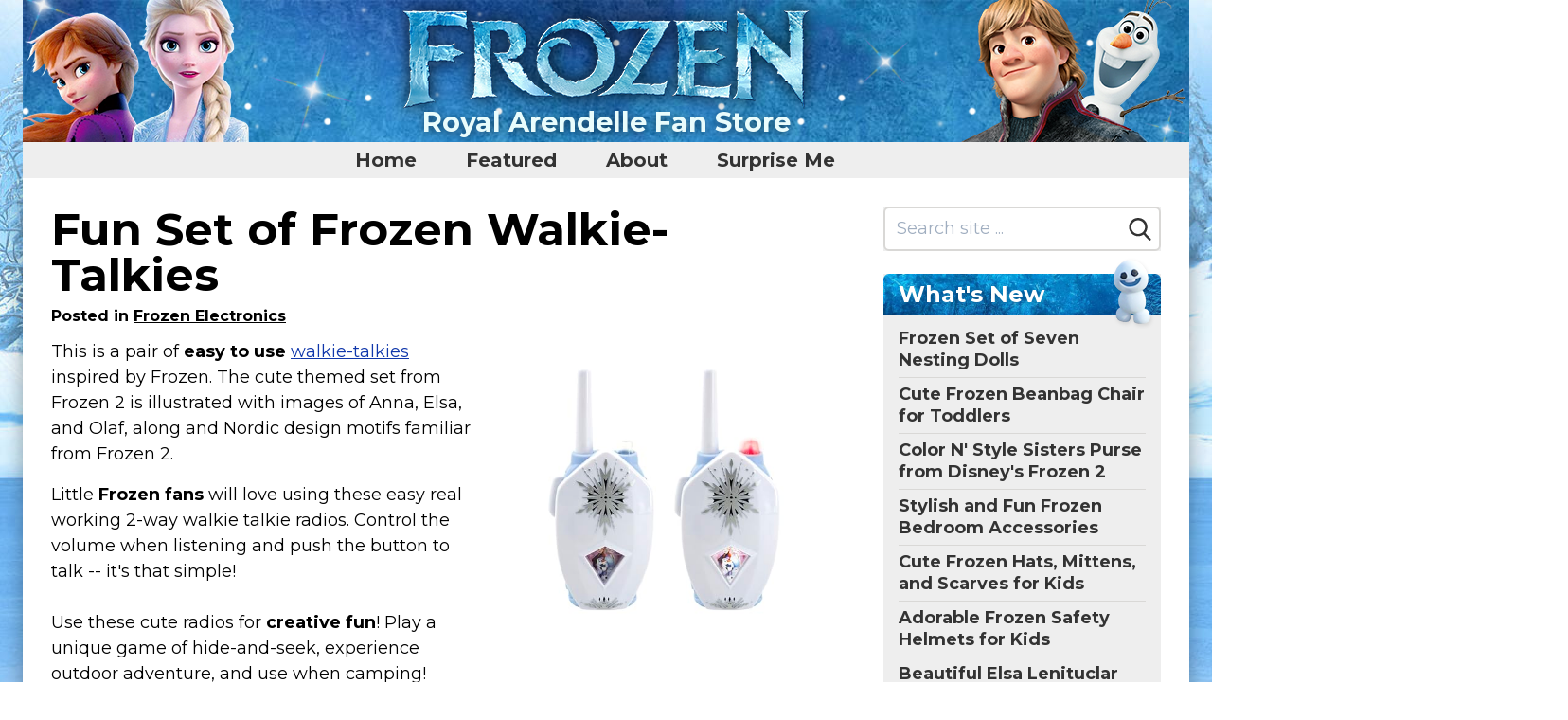

--- FILE ---
content_type: text/html; charset=UTF-8
request_url: https://www.frozengifts.com/blog/fun-set-of-frozen-walkie-talkies
body_size: 20260
content:
<!DOCTYPE html>
<html lang="en" class="no-js">
<head>
    <meta charset="utf-8">
    <meta http-equiv="X-UA-Compatible" content="IE=edge">
    <meta name="viewport" content="width=device-width, initial-scale=1">
    <meta name="csrf-token" content="SR9VGTSSavC5zBq4y7d91rP7Jcpwc0JdLT2CFkc9">
    <title>Fun Set of Two Cute Frozen Walkie-Talkies 2-Way Radios</title>
            <link rel="canonical" href="https://www.frozengifts.com/blog/fun-set-of-frozen-walkie-talkies">
                                    <meta property="og:site_name" content="Frozen Gifts">
                    <meta property="og_url" content="https://www.frozengifts.com/blog/fun-set-of-frozen-walkie-talkies">
                    <meta property="og:type" content="article">
                    <meta property="og:title" content="Fun Set of Frozen Walkie-Talkies">
                    <meta property="og:image" content="https://www.frozengifts.com/assets/social/5/post/fb-2979.jpg">
                    <meta property="twitter:image" content="https://www.frozengifts.com/assets/social/5/post/tw-2979.jpg">
                <script>
    /*! lazysizes - unveilhooks - v5.0.0 */!function(a,b){var c=function(){b(a.lazySizes),a.removeEventListener("lazyunveilread",c,!0)};b=b.bind(null,a,a.document),"object"==typeof module&&module.exports?b(require("lazysizes")):a.lazySizes?c():a.addEventListener("lazyunveilread",c,!0)}(window,function(a,b,c){"use strict";function d(a,c){if(!g[a]){var d=b.createElement(c?"link":"script"),e=b.getElementsByTagName("script")[0];c?(d.rel="stylesheet",d.href=a):d.src=a,g[a]=!0,g[d.src||d.href]=!0,e.parentNode.insertBefore(d,e)}}var e,f,g={};b.addEventListener&&(f=/\(|\)|\s|'/,e=function(a,c){var d=b.createElement("img");d.onload=function(){d.onload=null,d.onerror=null,d=null,c()},d.onerror=d.onload,d.src=a,d&&d.complete&&d.onload&&d.onload()},addEventListener("lazybeforeunveil",function(a){if(a.detail.instance==c){var b,g,h,i;a.defaultPrevented||("none"==a.target.preload&&(a.target.preload="auto"),b=a.target.getAttribute("data-link"),b&&d(b,!0),b=a.target.getAttribute("data-script"),b&&d(b),b=a.target.getAttribute("data-require"),b&&(c.cfg.requireJs?c.cfg.requireJs([b]):d(b)),h=a.target.getAttribute("data-bg"),h&&(a.detail.firesLoad=!0,g=function(){a.target.style.backgroundImage="url("+(f.test(h)?JSON.stringify(h):h)+")",a.detail.firesLoad=!1,c.fire(a.target,"_lazyloaded",{},!0,!0)},e(h,g)),i=a.target.getAttribute("data-poster"),i&&(a.detail.firesLoad=!0,g=function(){a.target.poster=i,a.detail.firesLoad=!1,c.fire(a.target,"_lazyloaded",{},!0,!0)},e(i,g)))}},!1))});
    /*! lazysizes - v5.0.0 */!function(a,b){var c=b(a,a.document);a.lazySizes=c,"object"==typeof module&&module.exports&&(module.exports=c)}(window,function(a,b){"use strict";if(b.getElementsByClassName){var c,d,e=b.documentElement,f=a.Date,g=a.HTMLPictureElement,h="addEventListener",i="getAttribute",j=a[h],k=a.setTimeout,l=a.requestAnimationFrame||k,m=a.requestIdleCallback,n=/^picture$/i,o=["load","error","lazyincluded","_lazyloaded"],p={},q=Array.prototype.forEach,r=function(a,b){return p[b]||(p[b]=new RegExp("(\\s|^)"+b+"(\\s|$)")),p[b].test(a[i]("class")||"")&&p[b]},s=function(a,b){r(a,b)||a.setAttribute("class",(a[i]("class")||"").trim()+" "+b)},t=function(a,b){var c;(c=r(a,b))&&a.setAttribute("class",(a[i]("class")||"").replace(c," "))},u=function(a,b,c){var d=c?h:"removeEventListener";c&&u(a,b),o.forEach(function(c){a[d](c,b)})},v=function(a,d,e,f,g){var h=b.createEvent("Event");return e||(e={}),e.instance=c,h.initEvent(d,!f,!g),h.detail=e,a.dispatchEvent(h),h},w=function(b,c){var e;!g&&(e=a.picturefill||d.pf)?(c&&c.src&&!b[i]("srcset")&&b.setAttribute("srcset",c.src),e({reevaluate:!0,elements:[b]})):c&&c.src&&(b.src=c.src)},x=function(a,b){return(getComputedStyle(a,null)||{})[b]},y=function(a,b,c){for(c=c||a.offsetWidth;c<d.minSize&&b&&!a._lazysizesWidth;)c=b.offsetWidth,b=b.parentNode;return c},z=function(){var a,c,d=[],e=[],f=d,g=function(){var b=f;for(f=d.length?e:d,a=!0,c=!1;b.length;)b.shift()();a=!1},h=function(d,e){a&&!e?d.apply(this,arguments):(f.push(d),c||(c=!0,(b.hidden?k:l)(g)))};return h._lsFlush=g,h}(),A=function(a,b){return b?function(){z(a)}:function(){var b=this,c=arguments;z(function(){a.apply(b,c)})}},B=function(a){var b,c=0,e=d.throttleDelay,g=d.ricTimeout,h=function(){b=!1,c=f.now(),a()},i=m&&g>49?function(){m(h,{timeout:g}),g!==d.ricTimeout&&(g=d.ricTimeout)}:A(function(){k(h)},!0);return function(a){var d;(a=!0===a)&&(g=33),b||(b=!0,d=e-(f.now()-c),d<0&&(d=0),a||d<9?i():k(i,d))}},C=function(a){var b,c,d=99,e=function(){b=null,a()},g=function(){var a=f.now()-c;a<d?k(g,d-a):(m||e)(e)};return function(){c=f.now(),b||(b=k(g,d))}};!function(){var b,c={lazyClass:"lazyload",loadedClass:"lazyloaded",loadingClass:"lazyloading",preloadClass:"lazypreload",errorClass:"lazyerror",autosizesClass:"lazyautosizes",srcAttr:"data-src",srcsetAttr:"data-srcset",sizesAttr:"data-sizes",minSize:40,customMedia:{},init:!0,expFactor:1.5,hFac:.8,loadMode:2,loadHidden:!0,ricTimeout:0,throttleDelay:125};d=a.lazySizesConfig||a.lazysizesConfig||{};for(b in c)b in d||(d[b]=c[b]);k(function(){d.init&&F()})}();var D=function(){var g,l,m,o,p,y,D,F,G,H,I,J,K=/^img$/i,L=/^iframe$/i,M="onscroll"in a&&!/(gle|ing)bot/.test(navigator.userAgent),N=0,O=0,P=0,Q=-1,R=function(a){P--,(!a||P<0||!a.target)&&(P=0)},S=function(a){return null==J&&(J="hidden"==x(b.body,"visibility")),J||"hidden"!=x(a.parentNode,"visibility")&&"hidden"!=x(a,"visibility")},T=function(a,c){var d,f=a,g=S(a);for(F-=c,I+=c,G-=c,H+=c;g&&(f=f.offsetParent)&&f!=b.body&&f!=e;)(g=(x(f,"opacity")||1)>0)&&"visible"!=x(f,"overflow")&&(d=f.getBoundingClientRect(),g=H>d.left&&G<d.right&&I>d.top-1&&F<d.bottom+1);return g},U=function(){var a,f,h,j,k,m,n,p,q,r,s,t,u=c.elements;if((o=d.loadMode)&&P<8&&(a=u.length)){for(f=0,Q++;f<a;f++)if(u[f]&&!u[f]._lazyRace)if(!M||c.prematureUnveil&&c.prematureUnveil(u[f]))aa(u[f]);else if((p=u[f][i]("data-expand"))&&(m=1*p)||(m=O),r||(r=!d.expand||d.expand<1?e.clientHeight>500&&e.clientWidth>500?500:370:d.expand,c._defEx=r,s=r*d.expFactor,t=d.hFac,J=null,O<s&&P<1&&Q>2&&o>2&&!b.hidden?(O=s,Q=0):O=o>1&&Q>1&&P<6?r:N),q!==m&&(y=innerWidth+m*t,D=innerHeight+m,n=-1*m,q=m),h=u[f].getBoundingClientRect(),(I=h.bottom)>=n&&(F=h.top)<=D&&(H=h.right)>=n*t&&(G=h.left)<=y&&(I||H||G||F)&&(d.loadHidden||S(u[f]))&&(l&&P<3&&!p&&(o<3||Q<4)||T(u[f],m))){if(aa(u[f]),k=!0,P>9)break}else!k&&l&&!j&&P<4&&Q<4&&o>2&&(g[0]||d.preloadAfterLoad)&&(g[0]||!p&&(I||H||G||F||"auto"!=u[f][i](d.sizesAttr)))&&(j=g[0]||u[f]);j&&!k&&aa(j)}},V=B(U),W=function(a){var b=a.target;if(b._lazyCache)return void delete b._lazyCache;R(a),s(b,d.loadedClass),t(b,d.loadingClass),u(b,Y),v(b,"lazyloaded")},X=A(W),Y=function(a){X({target:a.target})},Z=function(a,b){try{a.contentWindow.location.replace(b)}catch(c){a.src=b}},$=function(a){var b,c=a[i](d.srcsetAttr);(b=d.customMedia[a[i]("data-media")||a[i]("media")])&&a.setAttribute("media",b),c&&a.setAttribute("srcset",c)},_=A(function(a,b,c,e,f){var g,h,j,l,o,p;(o=v(a,"lazybeforeunveil",b)).defaultPrevented||(e&&(c?s(a,d.autosizesClass):a.setAttribute("sizes",e)),h=a[i](d.srcsetAttr),g=a[i](d.srcAttr),f&&(j=a.parentNode,l=j&&n.test(j.nodeName||"")),p=b.firesLoad||"src"in a&&(h||g||l),o={target:a},s(a,d.loadingClass),p&&(clearTimeout(m),m=k(R,2500),u(a,Y,!0)),l&&q.call(j.getElementsByTagName("source"),$),h?a.setAttribute("srcset",h):g&&!l&&(L.test(a.nodeName)?Z(a,g):a.src=g),f&&(h||l)&&w(a,{src:g})),a._lazyRace&&delete a._lazyRace,t(a,d.lazyClass),z(function(){var b=a.complete&&a.naturalWidth>1;p&&!b||(b&&s(a,"ls-is-cached"),W(o),a._lazyCache=!0,k(function(){"_lazyCache"in a&&delete a._lazyCache},9)),"lazy"==a.loading&&P--},!0)}),aa=function(a){if(!a._lazyRace){var b,c=K.test(a.nodeName),e=c&&(a[i](d.sizesAttr)||a[i]("sizes")),f="auto"==e;(!f&&l||!c||!a[i]("src")&&!a.srcset||a.complete||r(a,d.errorClass)||!r(a,d.lazyClass))&&(b=v(a,"lazyunveilread").detail,f&&E.updateElem(a,!0,a.offsetWidth),a._lazyRace=!0,P++,_(a,b,f,e,c))}},ba=C(function(){d.loadMode=3,V()}),ca=function(){3==d.loadMode&&(d.loadMode=2),ba()},da=function(){if(!l){if(f.now()-p<999)return void k(da,999);l=!0,d.loadMode=3,V(),j("scroll",ca,!0)}};return{_:function(){p=f.now(),c.elements=b.getElementsByClassName(d.lazyClass),g=b.getElementsByClassName(d.lazyClass+" "+d.preloadClass),j("scroll",V,!0),j("resize",V,!0),a.MutationObserver?new MutationObserver(V).observe(e,{childList:!0,subtree:!0,attributes:!0}):(e[h]("DOMNodeInserted",V,!0),e[h]("DOMAttrModified",V,!0),setInterval(V,999)),j("hashchange",V,!0),["focus","mouseover","click","load","transitionend","animationend"].forEach(function(a){b[h](a,V,!0)}),/d$|^c/.test(b.readyState)?da():(j("load",da),b[h]("DOMContentLoaded",V),k(da,2e4)),c.elements.length?(U(),z._lsFlush()):V()},checkElems:V,unveil:aa,_aLSL:ca}}(),E=function(){var a,c=A(function(a,b,c,d){var e,f,g;if(a._lazysizesWidth=d,d+="px",a.setAttribute("sizes",d),n.test(b.nodeName||""))for(e=b.getElementsByTagName("source"),f=0,g=e.length;f<g;f++)e[f].setAttribute("sizes",d);c.detail.dataAttr||w(a,c.detail)}),e=function(a,b,d){var e,f=a.parentNode;f&&(d=y(a,f,d),e=v(a,"lazybeforesizes",{width:d,dataAttr:!!b}),e.defaultPrevented||(d=e.detail.width)&&d!==a._lazysizesWidth&&c(a,f,e,d))},f=function(){var b,c=a.length;if(c)for(b=0;b<c;b++)e(a[b])},g=C(f);return{_:function(){a=b.getElementsByClassName(d.autosizesClass),j("resize",g)},checkElems:g,updateElem:e}}(),F=function(){F.i||(F.i=!0,E._(),D._())};return c={cfg:d,autoSizer:E,loader:D,init:F,uP:w,aC:s,rC:t,hC:r,fire:v,gW:y,rAF:z}}});
    document.documentElement.className = document.documentElement.className.replace('no-js', 'js');
    function handleFirstTab(e) {
        if (e.keyCode === 9) {
            document.body.classList.add('user-is-tabbing');
            window.removeEventListener('keydown', handleFirstTab);
        }
    }
    window.addEventListener('keydown', handleFirstTab);
    var csrfToken = 'SR9VGTSSavC5zBq4y7d91rP7Jcpwc0JdLT2CFkc9';
    var searchKeyword = '',
        section_uid = '';
    </script>
    <link rel="shortcut icon" type="image/x-icon" href="/site/frozengifts_83z2plna1k4v8seytriq/favicons/1-16x16.ico" />
<link rel="shortcut icon" type="image/png" href="/site/frozengifts_83z2plna1k4v8seytriq/favicons/1-24x24.png" sizes="24x24" />
<link rel="shortcut icon" type="image/png" href="/site/frozengifts_83z2plna1k4v8seytriq/favicons/1-32x32.png" sizes="32x32" />
<link rel="shortcut icon" type="image/png" href="/site/frozengifts_83z2plna1k4v8seytriq/favicons/1-48x48.png" sizes="48x48" />
<link rel="shortcut icon" type="image/png" href="/site/frozengifts_83z2plna1k4v8seytriq/favicons/1-96x96.png" sizes="96x96" />
<link rel="shortcut icon" type="image/png" href="/site/frozengifts_83z2plna1k4v8seytriq/favicons/1-128x128.png" sizes="128x128" />
<link rel="shortcut icon" type="image/png" href="/site/frozengifts_83z2plna1k4v8seytriq/favicons/1-196x196.png" sizes="196x196" />
<link rel="apple-touch-icon" href="/site/frozengifts_83z2plna1k4v8seytriq/favicons/1-57x57.png" sizes="57x57" />
<link rel="apple-touch-icon" href="/site/frozengifts_83z2plna1k4v8seytriq/favicons/1-60x60.png" sizes="60x60" />
<link rel="apple-touch-icon" href="/site/frozengifts_83z2plna1k4v8seytriq/favicons/1-72x72.png" sizes="72x72" />
<link rel="apple-touch-icon" href="/site/frozengifts_83z2plna1k4v8seytriq/favicons/1-76x76.png" sizes="76x76" />
<link rel="apple-touch-icon" href="/site/frozengifts_83z2plna1k4v8seytriq/favicons/1-114x114.png" sizes="114x114" />
<link rel="apple-touch-icon" href="/site/frozengifts_83z2plna1k4v8seytriq/favicons/1-120x120.png" sizes="120x120" />
<link rel="apple-touch-icon" href="/site/frozengifts_83z2plna1k4v8seytriq/favicons/1-144x144.png" sizes="144x144" />
<link rel="apple-touch-icon" href="/site/frozengifts_83z2plna1k4v8seytriq/favicons/1-152x152.png" sizes="152x152" />
<meta name="msapplication-TileColor" content="#FFFFFF" />
<meta name="msapplication-square64x64logo" content="/site/frozengifts_83z2plna1k4v8seytriq/favicons/1-64x64.png" />
<meta name="msapplication-square70x70logo" content="/site/frozengifts_83z2plna1k4v8seytriq/favicons/1-70x70.png" />
<meta name="msapplication-TileImage" content="/site/frozengifts_83z2plna1k4v8seytriq/favicons/1-144x144.png" />
<meta name="msapplication-square150x150logo" content="/site/frozengifts_83z2plna1k4v8seytriq/favicons/1-150x150.png" />
<meta name="msapplication-square310x150logo" content="/site/frozengifts_83z2plna1k4v8seytriq/favicons/1-310x150.png" />
<meta name="msapplication-square310x310logo" content="/site/frozengifts_83z2plna1k4v8seytriq/favicons/1-310x310.png" />
    <link rel="dns-prefetch" href="https://fonts.gstatic.com">





    <style>
    /*! normalize.css v8.0.1 | MIT License | github.com/necolas/normalize.css */html{line-height:1.15;-webkit-text-size-adjust:100%}body{margin:0}main{display:block}h1{font-size:2em;margin:.67em 0}hr{box-sizing:content-box;height:0;overflow:visible}a{background-color:transparent}b,strong{font-weight:bolder}code{font-family:monospace,monospace;font-size:1em}small{font-size:80%}sub,sup{font-size:75%;line-height:0;position:relative;vertical-align:baseline}sub{bottom:-.25em}sup{top:-.5em}img{border-style:none}button,input,select,textarea{font-family:inherit;font-size:100%;line-height:1.15;margin:0}button,input{overflow:visible}button,select{text-transform:none}[type=button],[type=reset],[type=submit],button{-webkit-appearance:button}[type=button]::-moz-focus-inner,[type=reset]::-moz-focus-inner,[type=submit]::-moz-focus-inner,button::-moz-focus-inner{border-style:none;padding:0}[type=button]:-moz-focusring,[type=reset]:-moz-focusring,[type=submit]:-moz-focusring,button:-moz-focusring{outline:1px dotted ButtonText}legend{box-sizing:border-box;color:inherit;display:table;max-width:100%;padding:0;white-space:normal}progress{vertical-align:baseline}textarea{overflow:auto}[type=checkbox],[type=radio]{box-sizing:border-box;padding:0}[type=number]::-webkit-inner-spin-button,[type=number]::-webkit-outer-spin-button{height:auto}[type=search]{-webkit-appearance:textfield;outline-offset:-2px}[type=search]::-webkit-search-decoration{-webkit-appearance:none}::-webkit-file-upload-button{-webkit-appearance:button;font:inherit}details{display:block}summary{display:list-item}[hidden],template{display:none}html{box-sizing:border-box;font-family:sans-serif}*,:after,:before{box-sizing:inherit}figure,h1,h2,h3,h4,h5,p{margin:0}button{background:transparent;padding:0}button:focus{outline:1px dotted;outline:5px auto -webkit-focus-ring-color}ol,ul{list-style:none;margin:0;padding:0}html{font-family:-apple-system,BlinkMacSystemFont,Segoe UI,Roboto,Helvetica Neue,Arial,Noto Sans,sans-serif;line-height:1.5}*,:after,:before{border:0 solid currentColor}hr{border-width:1px}img{border-style:solid}textarea{resize:vertical}input::-webkit-input-placeholder,textarea::-webkit-input-placeholder{color:#a0aec0}input::-moz-placeholder,textarea::-moz-placeholder{color:#a0aec0}input::-ms-input-placeholder,textarea::-ms-input-placeholder{color:#a0aec0}input::placeholder,textarea::placeholder{color:#a0aec0}[role=button],button{cursor:pointer}table{border-collapse:collapse}h1,h2,h3,h4,h5{font-size:inherit;font-weight:inherit}a{color:inherit;text-decoration:inherit}button,input,select,textarea{padding:0;line-height:inherit;color:inherit}code{font-family:SFMono-Regular,Menlo,Monaco,Consolas,Liberation Mono,Courier New,monospace}canvas,iframe,img,object,svg,video{display:block;vertical-align:middle}img,video{max-width:100%;height:auto}.container{width:100%}@media (min-width:436px){.container{max-width:436px}}@media (min-width:576px){.container{max-width:576px}}@media (min-width:768px){.container{max-width:768px}}@media (min-width:992px){.container{max-width:992px}}@media (min-width:1232px){.container{max-width:1232px}}@media (min-width:1382px){.container{max-width:1382px}}html{text-rendering:optimizeLegibility!important;-webkit-font-smoothing:antialiased!important}body:not(.user-is-tabbing) a:focus,body:not(.user-is-tabbing) button:focus,body:not(.user-is-tabbing) input:focus,body:not(.user-is-tabbing) select:focus,body:not(.user-is-tabbing) textarea:focus{outline:none}@media (max-width:640px){.container{max-width:100%!important}}.cont-x-pad-default .container,.cont-x-pad-xl .container{padding-left:20px;padding-right:20px}@media (min-width:640px){.cont-x-pad-xl .container{padding-left:25px;padding-right:25px}}@media (min-width:992px){.cont-x-pad-xl .container{padding-left:30px;padding-right:30px}}@media (min-width:1232px){.cont-x-pad-xl .container{padding-left:40px;padding-right:40px}}.tr-opacity{transition:opacity .15s ease}.tr-color{transition:color .15s ease}.tr-all{transition:all .15s ease}.tr-bg{transition:background-color .15s ease}.tr-border{transition:border-color .15s ease}.centered{left:50%;transform:translate(-50%,-50%)}.centered,.centered-y{position:absolute;top:50%}.centered-y{transform:translateY(-50%)}.centered-x{position:absolute;left:50%;transform:translate(-50%)}.vgrad-gr-wh{background:#eee;background:linear-gradient(180deg,#eee 0,#fff)}.transition-all{transition:all .15s ease-in-out}.blur{filter:blur(4px);-o-filter:blur(4px);-ms-filter:blur(4px);-moz-filter:blur(4px);-webkit-filter:blur(4px)}.flex-placeholder{height:1px;opacity:0}.primary-btn{display:inline-block}h1,h2,h3,h4,h5{text-wrap:balance}h1{line-height:1.125}h1,h1.smaller{font-size:2.25rem}@media (min-width:992px){h1{font-size:3rem}h1.smaller{font-size:2.625rem}}h2{font-size:2rem;line-height:1.125}@media (min-width:768px){h2{font-size:2.25rem}}h2 sup{font-size:.6em}h3{font-size:1.5rem;line-height:1.25}@media (min-width:768px){h3{font-size:1.75rem}}h4{font-size:1.5rem}h4,h5{line-height:1.25}h5{font-size:1.125rem}.text-balance{text-wrap:balance}.rich-text{line-height:1.5}.rich-text a{text-decoration:underline}.rich-text a,.rich-text a:visited{color:#006995}.rich-text a:active,.rich-text a:hover{color:#004c6b}.rich-text--no-underline a{text-decoration:none}.rich-text--no-underline a:hover{text-decoration:underline}.rich-text p{margin:0 0 .9em}.rich-text p:last-child{margin-bottom:0}.rich-text ul{padding-left:20px;margin-bottom:1.2em!important;list-style-type:disc}.rich-text ul li{margin-top:3px}.rich-text ul li:not(:last-child){margin-bottom:8px}.rich-text ul li>ul{margin-top:12px}.rich-text ol{padding-left:32px;margin-bottom:1.2em!important;list-style-type:decimal}.rich-text ol li{margin-top:3px}.rich-text ol li:not(:last-child){margin-bottom:12px}.rich-text ol li>ul{margin-left:24px;margin-top:12px}.rich-text a.btn{margin-top:10px;display:inline-block}.rich-text iframe{margin-top:15px;margin-bottom:35px}.rich-text h1,.rich-text h2,.rich-text h3,.rich-text h4,.rich-text h5{margin-bottom:.5rem}.rich-text table{margin-bottom:1.5em}.rich-text table tr td{padding-top:.25em;padding-bottom:.25em}@media (min-width:768px){.rich-text table tr td{font-size:1rem}}.rich-text table tr td:not(:first-child){border-left:1px solid #ededed!important;padding-left:.5em}.rich-text table tr td:not(:last-child){padding-right:.5em}.rich-text table tr:not(:last-child){border-bottom:1px solid #ccc!important}.blue-links a,.blue-links a:visited{color:#006995}.blue-links a:active,.blue-links a:hover{color:#004c6b}section.block:not(.mb-0){margin-bottom:2rem}section.block:not(.mb-0)+section.block{margin-top:2rem}.image-block.floated,.image-block.sm\:floated{max-width:36%}@media (max-width:991px){.image-block.floated,.image-block.sm\:floated{max-width:55%}}@media (max-width:767px){.image-block.floated,.image-block.sm\:floated{max-width:45%}}@media (max-width:585px){.image-block.floated,.image-block.sm\:floated{max-width:100%}.image-block.floated img,.image-block.sm\:floated img{margin-left:auto;margin-right:auto}}.product-list-item .img-wrap{position:relative;width:100%;text-align:center}.product-list-item .img-wrap img{max-width:100%;max-height:240px;margin-left:auto;margin-right:auto;transition:transform .15s}@media (min-width:992px){.product-list-item .img-wrap:hover img{transform:scale(1.2)}}@media (min-width:436px){.product-list-item .img-col{width:130px}.product-list-item .text-col{width:calc(100% - 130px)}}@media (min-width:568px){.product-list-item .img-col{width:160px}.product-list-item .text-col{width:calc(100% - 160px)}}.video-container{position:relative;padding-bottom:56.25%;padding-top:30px;height:0;overflow:hidden}.video-container iframe,.video-container object{position:absolute;top:0;left:0;width:100%;height:100%}.btn{background:#eee}button.hamburger,div.hamburger{width:35px;height:35px}div.hamburger>.inner{top:50%}.hamburger{border:0 solid transparent;padding:3.5px;display:inline-block;cursor:pointer;font:inherit;color:inherit;text-transform:none;margin:0;overflow:visible;opacity:1;transition:opacity .2s cubic-bezier(.645,.045,.355,1),background .2s cubic-bezier(.645,.045,.355,1)}.hamburger,.hamburger.active{background:transparent}.hamburger.active span.bar{background-color:#000}.hamburger>.inner{position:relative;margin:0;width:100%;margin-top:-1px}.hamburger span.bar{content:"";width:100%;height:2px;display:block;position:absolute;background-color:#000;border-radius:0}.hamburger span.bar:first-child{top:-7px}.hamburger span.bar:nth-child(3){top:7px}.hamburger:focus{outline:0}.hamburger:hover{opacity:1}.hamburger--converge span.bar{transition:transform .4s cubic-bezier(.645,.045,.355,1),top .4s cubic-bezier(.645,.045,.355,1)}.hamburger--converge.active span.bar{top:0}.hamburger--converge.active span.bar:first-child{transform:rotate(135deg)}.hamburger--converge.active span.bar:nth-child(2){transform:scale(0)}.hamburger--converge.active span.bar:nth-child(3){transform:rotate(-135deg)}.main-nav{margin-left:-12px}.main-nav .has-dropdown:hover .dropdown{left:0;transition-delay:.15s}.main-nav .dropdown{transition:all 0s ease;background:#d5d5d5;left:-999em;top:100%;min-width:calc(100% + 100px);border-bottom-left-radius:6px;border-bottom-right-radius:6px}.main-nav .dropdown li a:hover{background:#000;color:#fff}.main-nav>ul>li>* svg.u{display:none}.main-nav>ul>li:hover{background:#d5d5d5;color:#000!important}.main-nav>ul>li:hover>* svg.d{display:none}.main-nav>ul>li:hover>* svg.u{display:inline}@media (max-width:991px){.main-nav .dropdown,.main-nav>ul>li>* svg{display:none!important}}@media (min-width:992px){.main-nav{margin-left:-24px}}@media (max-width:640px){.main-nav-container .container{padding-left:0}.main-nav-container .over{overflow-x:hidden;padding-left:20px}.main-nav-container .sh{background:linear-gradient(90deg,hsla(0,0%,93%,0) 0,#eee);filter:progid:DXImageTransform.Microsoft.gradient(startColorstr="#00eeee",endColorstr="#eeeeee",GradientType=1)}}nav.mobile-nav{display:block;max-height:0;overflow:hidden;z-index:6;background:#d5d5d5;box-shadow:0 10px 10px -5px rgba(0,0,0,.36);transition:max-height .5s cubic-bezier(0,1,0,1)}nav.mobile-nav.active{max-height:9999px;transition:max-height 1s ease-in-out}.pagination{text-align:center;margin-top:32px}.sidebar-nav ul ul{display:none}.sidebar-nav ul ul li{padding-top:4px;padding-bottom:4px}.sidebar-nav ul>li{padding-top:2px;padding-bottom:2px}.sidebar-nav ul>li .c{font-size:.875rem;font-weight:500}.sidebar-nav ul.top>li>a{color:#333;font-weight:700;text-decoration:none}.sidebar-nav ul.top>li>a:hover .u{text-decoration:underline}.sidebar-nav.sidebar-nav--lines ul.top>li{padding-top:6px;padding-bottom:6px}.sidebar-nav.sidebar-nav--lines ul.top>li:not(:last-child){border-bottom-width:1px;border-color:#d9d8d6}.sidebar-nav .toggle{background:#e0e0e0}.sidebar-nav .toggle svg{display:block;width:12px;height:12px;margin:4px}.sidebar-nav .toggle:hover{background:#d0d0d0}.sidebar-nav li.active>div>.toggle .plus{display:none}.sidebar-nav li.active>ul{display:block}.sidebar-nav li:not(.active)>div>.toggle .minus{display:none}.sidebar-nav>ul:not(:first-child){margin-top:.5rem}.sidebar-nav>ul>li>a{font-size:1rem}@media (min-width:1232px){.sidebar-nav>ul>li>a:not(.sm){font-size:1.125rem}}.sidebar-nav>ul>li>ul>li,.sidebar-nav>ul>li>ul>li>ul>li,.sidebar-nav>ul>li>ul>li>ul>li>ul>li{padding-left:1rem}@media (min-width:576px){.sub-sections>ul{column-count:2}.sub-sections>ul li{-moz-column-break-inside:avoid;break-inside:avoid}}@media (min-width:1232px){.sub-sections>ul{column-count:3}.sub-sections>ul li{-moz-column-break-inside:avoid;break-inside:avoid}}.single-product .description{bottom:-100%;filter:progid:DXImageTransform.Microsoft.gradient(startColorstr="#eeeeee",endColorstr="#ffffff",GradientType=0);box-shadow:0 0 6px rgba(0,0,0,.25);transition:all .2s ease-in}.single-product.hover.click .description{bottom:0}.single-product .thumb:after{content:"";display:block;padding-bottom:100%}.lazyload,.lazyloading{opacity:0}.lazyloaded{opacity:1;transition:opacity .15s}body:not(.hasHover) .single-product-info{display:none!important}body.hasHover .single-product-info{color:#777;transition:all .2s;opacity:0}body.hasHover .single-product-info svg{filter:drop-shadow(0 3px 3px rgba(255,255,255,.7))}body.hasHover .single-product-info:hover{opacity:1}body.hasHover .single-product:hover .single-product-info{opacity:.7}.sr-only{position:absolute;width:1px;height:1px;padding:0;margin:-1px;overflow:hidden;clip:rect(0,0,0,0);white-space:nowrap;border-width:0}.appearance-none{-webkit-appearance:none;-moz-appearance:none;appearance:none}.bg-transparent{background-color:transparent}.bg-black{background-color:#000}.bg-dark{background-color:#333}.bg-blue{background-color:#185e91}.bg-grey-dark{background-color:#222}.bg-grey-alt{background-color:#d9d8d6}.bg-grey-light{background-color:#ecebea}.bg-grey-lighter{background-color:#f0efef}.bg-grey-lightest{background-color:#f3f3f2}.bg-yellow{background-color:#fec130}.bg-white{background-color:#fff}.hover\:bg-dark:hover{background-color:#333}.hover\:bg-blue-hover:hover{background-color:#0d4268}.hover\:bg-grey-alt:hover{background-color:#d9d8d6}.border-grey{border-color:#858585}.border-grey-alt{border-color:#d9d8d6}.border-grey-light{border-color:#ecebea}.border-grey-lightest{border-color:#f3f3f2}.border-grey-medium{border-color:#aaa}.border-yellow{border-color:#fec130}.border-white{border-color:#fff}.hover\:border-grey:hover{border-color:#858585}.hover\:border-grey-medium:hover{border-color:#aaa}.rounded-8{border-radius:8px}.rounded-smaller{border-radius:2px}.rounded{border-radius:6px}.rounded-medium{border-radius:15px}.rounded-full{border-radius:9999px}.rounded-t{border-top-left-radius:6px;border-top-right-radius:6px}.rounded-b{border-bottom-right-radius:6px;border-bottom-left-radius:6px}.border-0{border-width:0}.border-2{border-width:2px}.border{border-width:1px}.border-t{border-top-width:1px}.border-b{border-bottom-width:1px}.border-l{border-left-width:1px}.cursor-pointer{cursor:pointer}.block{display:block}.inline-block{display:inline-block}.inline{display:inline}.flex{display:flex}.inline-flex{display:inline-flex}.table{display:table}.hidden{display:none}.flex-wrap{flex-wrap:wrap}.flex-wrap-reverse{flex-wrap:wrap-reverse}.items-start{align-items:flex-start}.items-end{align-items:flex-end}.items-center{align-items:center}.justify-between{justify-content:space-between}.flex-1{flex:1 1 0%}.flex-grow-0{flex-grow:0}.flex-grow{flex-grow:1}.flex-shrink-0{flex-shrink:0}.float-right{float:right}.float-left{float:left}.clearfix:after{content:"";display:table;clear:both}.font-regular{font-weight:400}.font-medium{font-weight:500}.font-semibold{font-weight:600}.font-bold{font-weight:700}.h-2{height:.5rem}.h-6{height:1.5rem}.h-7{height:1.75rem}.h-8{height:2rem}.h-10{height:2.5rem}.h-12{height:3rem}.h-14{height:3.5rem}.h-16{height:4rem}.h-auto{height:auto}.h-full{height:100%}.leading-none{line-height:1}.leading-tight{line-height:1.2}.leading-compact{line-height:1.3}.leading-normal{line-height:1.5}.leading-loose{line-height:1.6}.leading-loosest{line-height:1.8}.list-disc{list-style-type:disc}.list-decimal{list-style-type:decimal}.m-0{margin:0}.my-0{margin-top:0;margin-bottom:0}.mx-1{margin-left:.25rem;margin-right:.25rem}.mx-2{margin-left:.5rem;margin-right:.5rem}.mx-3{margin-left:.75rem;margin-right:.75rem}.my-6{margin-top:1.5rem;margin-bottom:1.5rem}.my-8{margin-top:2rem;margin-bottom:2rem}.mx-auto{margin-left:auto;margin-right:auto}.-mx-1{margin-left:-.25rem;margin-right:-.25rem}.-mx-2{margin-left:-.5rem;margin-right:-.5rem}.-mx-3{margin-left:-.75rem;margin-right:-.75rem}.-mx-4{margin-left:-1rem;margin-right:-1rem}.-mx-6{margin-left:-1.5rem;margin-right:-1.5rem}.mt-0{margin-top:0}.mb-0{margin-bottom:0}.mt-1{margin-top:.25rem}.mr-1{margin-right:.25rem}.mb-1{margin-bottom:.25rem}.ml-1{margin-left:.25rem}.mt-2{margin-top:.5rem}.mr-2{margin-right:.5rem}.mb-2{margin-bottom:.5rem}.ml-2{margin-left:.5rem}.mt-3{margin-top:.75rem}.mr-3{margin-right:.75rem}.mb-3{margin-bottom:.75rem}.ml-3{margin-left:.75rem}.mt-4{margin-top:1rem}.mr-4{margin-right:1rem}.mb-4{margin-bottom:1rem}.ml-4{margin-left:1rem}.mt-5{margin-top:1.25rem}.mb-5{margin-bottom:1.25rem}.ml-5{margin-left:1.25rem}.mt-6{margin-top:1.5rem}.mr-6{margin-right:1.5rem}.mb-6{margin-bottom:1.5rem}.ml-6{margin-left:1.5rem}.mt-7{margin-top:1.75rem}.mt-8{margin-top:2rem}.mb-8{margin-bottom:2rem}.ml-8{margin-left:2rem}.mt-10{margin-top:2.5rem}.mr-10{margin-right:2.5rem}.ml-10{margin-left:2.5rem}.mt-12{margin-top:3rem}.ml-20{margin-left:5rem}.-mb-1{margin-bottom:-.25rem}.-mt-2{margin-top:-.5rem}.-mb-2{margin-bottom:-.5rem}.-mt-3{margin-top:-.75rem}.-mb-3{margin-bottom:-.75rem}.-mb-4{margin-bottom:-1rem}.-mb-5{margin-bottom:-1.25rem}.-mb-6{margin-bottom:-1.5rem}.-mt-8{margin-top:-2rem}.-mb-8{margin-bottom:-2rem}.max-h-full{max-height:100%}.max-w-sm{max-width:30rem}.max-w-md{max-width:40rem}.max-w-lg{max-width:50rem}.max-w-2xl{max-width:70rem}.max-w-full{max-width:100%}.opacity-75{opacity:.75}.hover\:opacity-50:hover{opacity:.5}.overflow-hidden{overflow:hidden}.overflow-y-auto{overflow-y:auto}.p-0{padding:0}.p-2{padding:.5rem}.p-3{padding:.75rem}.p-4{padding:1rem}.p-5{padding:1.25rem}.p-6{padding:1.5rem}.py-0{padding-top:0;padding-bottom:0}.px-0{padding-left:0;padding-right:0}.py-1{padding-top:.25rem;padding-bottom:.25rem}.px-1{padding-left:.25rem;padding-right:.25rem}.py-2{padding-top:.5rem;padding-bottom:.5rem}.px-2{padding-left:.5rem;padding-right:.5rem}.py-3{padding-top:.75rem;padding-bottom:.75rem}.px-3{padding-left:.75rem;padding-right:.75rem}.py-4{padding-top:1rem;padding-bottom:1rem}.px-4{padding-left:1rem;padding-right:1rem}.px-5{padding-left:1.25rem;padding-right:1.25rem}.px-6{padding-left:1.5rem;padding-right:1.5rem}.py-8{padding-top:2rem;padding-bottom:2rem}.px-8{padding-left:2rem;padding-right:2rem}.py-10{padding-top:2.5rem;padding-bottom:2.5rem}.px-10{padding-left:2.5rem;padding-right:2.5rem}.pr-0{padding-right:0}.pb-0{padding-bottom:0}.pt-1{padding-top:.25rem}.pb-1{padding-bottom:.25rem}.pl-1{padding-left:.25rem}.pt-2{padding-top:.5rem}.pr-2{padding-right:.5rem}.pb-2{padding-bottom:.5rem}.pl-2{padding-left:.5rem}.pt-3{padding-top:.75rem}.pr-3{padding-right:.75rem}.pb-3{padding-bottom:.75rem}.pl-3{padding-left:.75rem}.pt-4{padding-top:1rem}.pr-4{padding-right:1rem}.pb-4{padding-bottom:1rem}.pl-4{padding-left:1rem}.pr-5{padding-right:1.25rem}.pb-5{padding-bottom:1.25rem}.pl-5{padding-left:1.25rem}.pt-6{padding-top:1.5rem}.pr-6{padding-right:1.5rem}.pb-6{padding-bottom:1.5rem}.pl-6{padding-left:1.5rem}.pr-8{padding-right:2rem}.pb-10{padding-bottom:2.5rem}.pl-10{padding-left:2.5rem}.pr-12{padding-right:3rem}.pb-12{padding-bottom:3rem}.pl-12{padding-left:3rem}.pr-14{padding-right:3.5rem}.pl-14{padding-left:3.5rem}.pt-16{padding-top:4rem}.pb-16{padding-bottom:4rem}.fixed{position:fixed}.absolute{position:absolute}.relative{position:relative}.sticky{position:-webkit-sticky;position:sticky}.top-0{top:0}.right-0{right:0}.bottom-0{bottom:0}.left-0{left:0}.resize-y{resize:vertical}.resize{resize:both}.shadow-sm{box-shadow:0 0 6px rgba(0,0,0,.2)}.shadow-md{box-shadow:0 2px 8px 0 rgba(0,0,0,.3)}.text-left{text-align:left}.text-center{text-align:center}.text-right{text-align:right}.text-black{color:#000}.text-dark{color:#333}.text-blue{color:#185e91}.text-grey-dark{color:#222}.text-grey{color:#858585}.text-grey-alt{color:#d9d8d6}.text-grey-medium{color:#aaa}.text-red{color:#d00}.text-white{color:#fff}.hover\:text-black:hover{color:#000}.hover\:text-dark:hover{color:#333}.hover\:text-blue-hover:hover{color:#0d4268}.hover\:text-grey-dark:hover{color:#222}.hover\:text-white:hover{color:#fff}.text-xs{font-size:.75rem}.text-sm{font-size:.875rem}.text-base{font-size:1rem}.text-lg{font-size:1.125rem}.text-xl{font-size:1.25rem}.text-2xl{font-size:1.5rem}.text-3xl{font-size:1.875rem}.text-4xl{font-size:2.25rem}.italic{font-style:italic}.uppercase{text-transform:uppercase}.underline{text-decoration:underline}.no-underline{text-decoration:none}.hover\:underline:hover{text-decoration:underline}.tracking-wide{letter-spacing:.05em}.align-top{vertical-align:top}.align-middle{vertical-align:middle}.visible{visibility:visible}.whitespace-normal{white-space:normal}.whitespace-no-wrap{white-space:nowrap}.break-all{word-break:break-all}.w-2{width:.5rem}.w-6{width:1.5rem}.w-7{width:1.75rem}.w-8{width:2rem}.w-10{width:2.5rem}.w-14{width:3.5rem}.w-16{width:4rem}.w-20{width:5rem}.w-24{width:6rem}.w-c2{width:49%}.w-p28{width:28%}.w-p30{width:30.5%}.w-p31{width:31.5%}.w-p48{width:48%}.w-1\/2{width:50%}.w-1\/3{width:33.33333%}.w-2\/3{width:66.66667%}.w-1\/4{width:25%}.w-3\/4{width:75%}.w-1\/5{width:20%}.w-2\/5{width:40%}.w-3\/5{width:60%}.w-full{width:100%}.z-10{z-index:1}.z-20{z-index:2}.z-30{z-index:3}.z-40{z-index:4}.z-50{z-index:5}@media (min-width:436px){.xs\:block{display:block}.xs\:inline{display:inline}.xs\:flex{display:flex}.xs\:flex-wrap{flex-wrap:wrap}.xs\:-mx-2{margin-left:-.5rem;margin-right:-.5rem}.xs\:mt-0{margin-top:0}.xs\:p-5{padding:1.25rem}.xs\:p-6{padding:1.5rem}.xs\:px-2{padding-left:.5rem;padding-right:.5rem}.xs\:pl-3{padding-left:.75rem}.xs\:pr-4{padding-right:1rem}.xs\:pl-6{padding-left:1.5rem}.xs\:sticky{position:-webkit-sticky;position:sticky}.xs\:text-left{text-align:left}.xs\:w-c2{width:49%}.xs\:w-c3{width:32%}.xs\:w-p31{width:31.5%}.xs\:w-1\/2{width:50%}.xs\:w-1\/3{width:33.33333%}.xs\:w-2\/3{width:66.66667%}.xs\:w-1\/4{width:25%}}@media (min-width:576px){.sm\:border-grey-light{border-color:#ecebea}.sm\:rounded-medium{border-radius:15px}.sm\:border-r{border-right-width:1px}.sm\:block{display:block}.sm\:inline-block{display:inline-block}.sm\:inline{display:inline}.sm\:flex{display:flex}.sm\:hidden{display:none}.sm\:flex-wrap{flex-wrap:wrap}.sm\:justify-between{justify-content:space-between}.sm\:flex-none{flex:none}.sm\:float-right{float:right}.sm\:float-left{float:left}.sm\:h-9{height:2.25rem}.sm\:h-10{height:2.5rem}.sm\:h-16{height:4rem}.sm\:h-18{height:4.5rem}.sm\:leading-none{line-height:1}.sm\:mx-0{margin-left:0;margin-right:0}.sm\:mx-3{margin-left:.75rem;margin-right:.75rem}.sm\:mx-auto{margin-left:auto;margin-right:auto}.sm\:mt-0{margin-top:0}.sm\:mb-0{margin-bottom:0}.sm\:mr-2{margin-right:.5rem}.sm\:mb-2{margin-bottom:.5rem}.sm\:mt-4{margin-top:1rem}.sm\:mb-4{margin-bottom:1rem}.sm\:mr-6{margin-right:1.5rem}.sm\:mb-6{margin-bottom:1.5rem}.sm\:ml-6{margin-left:1.5rem}.sm\:mt-10{margin-top:2.5rem}.sm\:max-w-sm{max-width:30rem}.sm\:p-6{padding:1.5rem}.sm\:p-8{padding:2rem}.sm\:p-10{padding:2.5rem}.sm\:px-0{padding-left:0;padding-right:0}.sm\:py-3{padding-top:.75rem;padding-bottom:.75rem}.sm\:px-5{padding-left:1.25rem;padding-right:1.25rem}.sm\:px-6{padding-left:1.5rem;padding-right:1.5rem}.sm\:px-10{padding-left:2.5rem;padding-right:2.5rem}.sm\:pr-2{padding-right:.5rem}.sm\:pl-2{padding-left:.5rem}.sm\:pt-3{padding-top:.75rem}.sm\:pr-3{padding-right:.75rem}.sm\:pl-3{padding-left:.75rem}.sm\:pr-4{padding-right:1rem}.sm\:pl-4{padding-left:1rem}.sm\:pb-6{padding-bottom:1.5rem}.sm\:pt-8{padding-top:2rem}.sm\:pr-8{padding-right:2rem}.sm\:sticky{position:-webkit-sticky;position:sticky}.sm\:top-0{top:0}.sm\:text-right{text-align:right}.sm\:text-base{font-size:1rem}.sm\:text-lg{font-size:1.125rem}.sm\:text-xl{font-size:1.25rem}.sm\:text-2xl{font-size:1.5rem}.sm\:text-3xl{font-size:1.875rem}.sm\:w-9{width:2.25rem}.sm\:w-10{width:2.5rem}.sm\:w-16{width:4rem}.sm\:w-18{width:4.5rem}.sm\:w-c2{width:49%}.sm\:w-c3{width:32%}.sm\:w-p24{width:24%}.sm\:w-1\/2{width:50%}.sm\:w-1\/3{width:33.33333%}.sm\:w-2\/3{width:66.66667%}.sm\:w-1\/4{width:25%}.sm\:w-3\/4{width:75%}.sm\:w-1\/5{width:20%}.sm\:w-2\/5{width:40%}.sm\:w-full{width:100%}}@media (min-width:768px){.md\:border-r-16{border-right-width:16px}.md\:border-l-16{border-left-width:16px}.md\:block{display:block}.md\:inline{display:inline}.md\:flex{display:flex}.md\:inline-flex{display:inline-flex}.md\:hidden{display:none}.md\:flex-wrap{flex-wrap:wrap}.md\:items-center{align-items:center}.md\:justify-between{justify-content:space-between}.md\:float-right{float:right}.md\:float-left{float:left}.md\:mx-0{margin-left:0;margin-right:0}.md\:mx-4{margin-left:1rem;margin-right:1rem}.md\:-mx-3{margin-left:-.75rem;margin-right:-.75rem}.md\:-mx-4{margin-left:-1rem;margin-right:-1rem}.md\:mt-0{margin-top:0}.md\:mb-0{margin-bottom:0}.md\:mt-3{margin-top:.75rem}.md\:mb-3{margin-bottom:.75rem}.md\:mr-4{margin-right:1rem}.md\:mb-5{margin-bottom:1.25rem}.md\:mt-6{margin-top:1.5rem}.md\:mt-10{margin-top:2.5rem}.md\:mr-10{margin-right:2.5rem}.md\:ml-10{margin-left:2.5rem}.md\:max-w-sm{max-width:30rem}.md\:max-w-full{max-width:100%}.md\:max-w-fp{max-width:40%}.md\:p-5{padding:1.25rem}.md\:p-6{padding:1.5rem}.md\:p-8{padding:2rem}.md\:py-2{padding-top:.5rem;padding-bottom:.5rem}.md\:py-3{padding-top:.75rem;padding-bottom:.75rem}.md\:px-3{padding-left:.75rem;padding-right:.75rem}.md\:px-4{padding-left:1rem;padding-right:1rem}.md\:px-8{padding-left:2rem;padding-right:2rem}.md\:px-12{padding-left:3rem;padding-right:3rem}.md\:px-16{padding-left:4rem;padding-right:4rem}.md\:pt-0{padding-top:0}.md\:pr-0{padding-right:0}.md\:pl-6{padding-left:1.5rem}.md\:pr-8{padding-right:2rem}.md\:pl-12{padding-left:3rem}.md\:sticky{position:-webkit-sticky;position:sticky}.md\:text-left{text-align:left}.md\:text-base{font-size:1rem}.md\:text-lg{font-size:1.125rem}.md\:text-xl{font-size:1.25rem}.md\:text-2xl{font-size:1.5rem}.md\:text-3xl{font-size:1.875rem}.md\:text-4xl{font-size:2.25rem}.md\:text-5xl{font-size:2.625rem}.md\:w-c3{width:32%}.md\:w-p19{width:18.5%}.md\:w-p40{width:40%}.md\:w-p60{width:60%}.md\:w-p48{width:48%}.md\:w-1\/2{width:50%}.md\:w-1\/3{width:33.33333%}.md\:w-2\/3{width:66.66667%}.md\:w-1\/4{width:25%}.md\:w-1\/5{width:20%}.md\:w-2\/5{width:40%}.md\:w-3\/5{width:60%}}@media (min-width:992px){.lg\:border-grey-light{border-color:#ecebea}.lg\:border-r{border-right-width:1px}.lg\:border-l{border-left-width:1px}.lg\:block{display:block}.lg\:inline-block{display:inline-block}.lg\:inline{display:inline}.lg\:flex{display:flex}.lg\:hidden{display:none}.lg\:flex-row-reverse{flex-direction:row-reverse}.lg\:items-start{align-items:flex-start}.lg\:justify-between{justify-content:space-between}.lg\:mt-0{margin-top:0}.lg\:mb-0{margin-bottom:0}.lg\:mb-2{margin-bottom:.5rem}.lg\:mt-3{margin-top:.75rem}.lg\:mr-4{margin-right:1rem}.lg\:mr-8{margin-right:2rem}.lg\:ml-8{margin-left:2rem}.lg\:max-w-full{max-width:100%}.lg\:p-12{padding:3rem}.lg\:p-16{padding:4rem}.lg\:py-0{padding-top:0;padding-bottom:0}.lg\:py-2{padding-top:.5rem;padding-bottom:.5rem}.lg\:py-3{padding-top:.75rem;padding-bottom:.75rem}.lg\:px-6{padding-left:1.5rem;padding-right:1.5rem}.lg\:pr-0{padding-right:0}.lg\:pl-0{padding-left:0}.lg\:pt-4{padding-top:1rem}.lg\:pb-4{padding-bottom:1rem}.lg\:pl-4{padding-left:1rem}.lg\:pt-5{padding-top:1.25rem}.lg\:pr-5{padding-right:1.25rem}.lg\:pt-6{padding-top:1.5rem}.lg\:pl-6{padding-left:1.5rem}.lg\:pt-8{padding-top:2rem}.lg\:pr-8{padding-right:2rem}.lg\:pl-8{padding-left:2rem}.lg\:pr-10{padding-right:2.5rem}.lg\:pl-10{padding-left:2.5rem}.lg\:pl-20{padding-left:5rem}.lg\:relative{position:relative}.lg\:sticky{position:-webkit-sticky;position:sticky}.lg\:text-left{text-align:left}.lg\:text-lg{font-size:1.125rem}.lg\:text-xl{font-size:1.25rem}.lg\:text-2xl{font-size:1.5rem}.lg\:text-5xl{font-size:2.625rem}.lg\:text-6xl{font-size:3rem}.lg\:w-c4{width:24%}.lg\:w-p19{width:18.5%}.lg\:w-p24{width:24%}.lg\:w-p30{width:30.5%}.lg\:w-p48{width:48%}.lg\:w-1\/2{width:50%}.lg\:w-1\/3{width:33.33333%}.lg\:w-2\/3{width:66.66667%}.lg\:w-1\/4{width:25%}.lg\:w-3\/4{width:75%}.lg\:w-1\/5{width:20%}.lg\:w-2\/5{width:40%}.lg\:w-3\/5{width:60%}.lg\:w-4\/5{width:80%}}@media (min-width:1232px){.xl\:inline-block{display:inline-block}.xl\:inline{display:inline}.xl\:flex{display:flex}.xl\:hidden{display:none}.xl\:justify-between{justify-content:space-between}.xl\:mb-0{margin-bottom:0}.xl\:mb-6{margin-bottom:1.5rem}.xl\:px-20{padding-left:5rem;padding-right:5rem}.xl\:pl-3{padding-left:.75rem}.xl\:pl-10{padding-left:2.5rem}.xl\:pt-12{padding-top:3rem}.xl\:sticky{position:-webkit-sticky;position:sticky}.xl\:text-lg{font-size:1.125rem}.xl\:text-xl{font-size:1.25rem}.xl\:text-2xl{font-size:1.5rem}.xl\:text-6xl{font-size:3rem}.xl\:text-7xl{font-size:3.5rem}.xl\:w-c4{width:24%}.xl\:w-c5{width:19%}.xl\:w-p15{width:15%}.xl\:w-p30{width:30.5%}.xl\:w-p31{width:31.5%}.xl\:w-1\/2{width:50%}.xl\:w-1\/4{width:25%}.xl\:w-1\/5{width:20%}.xl\:w-2\/5{width:40%}.xl\:w-3\/5{width:60%}.xl\:w-1\/6{width:16.66667%}}@media (min-width:1382px){.xxl\:sticky{position:-webkit-sticky;position:sticky}}        body {
        font-family: 'Montserrat', sans-serif !important;
        font-weight: 400;
    }
    .font-regular {
        font-weight: 400;
    }
    strong, .font-bold {
        font-weight: 700;
    }
    h1, h2, h3, .heading {
        font-family: 'Montserrat', sans-serif !important;
        font-weight: 700;
    }
    h4, h5 {
        font-family: 'Montserrat', sans-serif !important;
        font-weight: 700;
    }
    .text-link, .rich-text a { color: #1037ab; }
    .text-link:hover , .rich-text a:hover { color: #021e71; }
    .text-link:visited, .rich-text a:visited { color: #6620b4; }
    .sidebar-section h2 {
        font-family: 'Montserrat', sans-serif !important;
        font-weight: bold; color: #ffffff; }
            .sidebar-section { background-color: #eeeeee; }
        .sidebar-section h2 { font-family: 'Montserrat', sans-serif !important; background-color: #0e82c6; }
        .main-nav-container {
        background-color: #eeeeee;
    }
    .main-nav-container a {
        color: #000000;
        
    }
    .main-nav-container a:hover {
        color: #000000;
    }
    .primary-btn, .secondary-btn, .tertiary-btn {
                border-width: 2px;
    }
            .primary-btn {
        transition: background-color .15s, color .15s, border-color .15s;
                color: #000000 !important;
                border-radius: 6px !important;
        border-style: solid !important;
                                        background-color: #fec130 !important;
            border-color: #fec130 !important;
                            }
    .primary-btn:hover {
                color: #000000 !important;
                                        background-color: #efa903 !important;
            border-color: #efa903 !important;
                            }
        .secondary-btn {
        transition: background-color .15s, color .15s, border-color .15s;
                color: #000000 !important;
                border-radius: 6px !important;
        border-style: solid !important;
                                                        background-color: #fff !important;
            border-color: #fec130 !important;
            }
    .secondary-btn:hover {
                color: #000000 !important;
                                                        background-color: #efefef !important;
            border-color: #efa903 !important;
            }
        .tertiary-btn {
        transition: background-color .15s, color .15s, border-color .15s;
                color: #000000 !important;
                border-radius: 6px !important;
        border-style: solid !important;
                                        background-color: #dedede !important;
            border-color: #dedede !important;
                            }
    .tertiary-btn:hover {
                color: #000000 !important;
                                        background-color: #cccccc !important;
            border-color: #cccccc !important;
                            }
        </style>
            <link rel="preconnect" href="https://fonts.googleapis.com">
    <link rel="preconnect" href="https://fonts.gstatic.com" crossorigin>
    <link rel="preload" as="style" href="https://fonts.googleapis.com/css2?family=Montserrat:ital,wght@0,400;0,700;1,400;1,700&amp;family=Montserrat:wght@700&amp;display=swap">
    <link rel="stylesheet" media="print" onload="this.onload=null;this.removeAttribute('media');" href="https://fonts.googleapis.com/css2?family=Montserrat:ital,wght@0,400;0,700;1,400;1,700&amp;family=Montserrat:wght@700&amp;display=swap">
    <noscript>
        <link rel="stylesheet" href="https://fonts.googleapis.com/css2?family=Montserrat:ital,wght@0,400;0,700;1,400;1,700&amp;family=Montserrat:wght@700&amp;display=swap">
    </noscript>
    </head>


<body class="cont-x-pad-default">

    <div id="app" data-uid="83z2plna1k4v8seytriq">
                    <header class="site-header relative z-20"> <div class="container mx-auto px-4 h-full"> <div class="snow relative">
    <img data-src="/site/frozengifts_83z2plna1k4v8seytriq/anna-elsa.png" data-srcset="/site/frozengifts_83z2plna1k4v8seytriq/anna-elsa.png 1x, /site/frozengifts_83z2plna1k4v8seytriq/anna-elsa@2x.png 2x" alt="" class="pic pic-1 lazyload">
    <img data-src="/site/frozengifts_83z2plna1k4v8seytriq/kristoff-olaf.png" data-srcset="/site/frozengifts_83z2plna1k4v8seytriq/kristoff-olaf.png 1x, /site/frozengifts_83z2plna1k4v8seytriq/kristoff-olaf@2x.png 2x" alt="" class="pic pic-2 lazyload">
    <a href="/" class="relative inline-block logo-container">
        <img data-src="/site/frozengifts_83z2plna1k4v8seytriq/logo.png?v=2" data-srcset="/site/frozengifts_83z2plna1k4v8seytriq/logo.png?v=2 1x, /site/frozengifts_83z2plna1k4v8seytriq/logo@2x.png?v=2 2x" alt="" class="logo lazyload">
        <span class="subtitle">Royal Arendelle Fan Store</span>
    </a>
	<span class="star-1"></span><span class="star-2"></span><span class="star-3"></span><span class="star-4"></span>
</div> </div> </header> <div class="main-nav-container relative z-20"> <div class="container mx-auto"> <div class="flex items-center relative"> <div class="flex-1 flex-grow-1 over relative whitespace-no-wrap"> <span class="z-10"><nav class="main-nav"> <ul>                          <li class="inline-block relative "> <a href="/" class="top-level inline-block text-lg md:text-xl lg:text-2xl no-underline heading text-dark tr-color py-1 relative px-3 lg:px-6"> Home  </a>  </li>                           <li class="inline-block relative "> <a href="/blog" class="top-level inline-block text-lg md:text-xl lg:text-2xl no-underline heading text-dark tr-color py-1 relative px-3 lg:px-6"> Featured  </a>  </li>                           <li class="inline-block relative "> <a href="/about" class="top-level inline-block text-lg md:text-xl lg:text-2xl no-underline heading text-dark tr-color py-1 relative px-3 lg:px-6"> About  </a>  </li>                           <li class="hidden lg:inline-block relative "> <a href="/random/post" class="top-level inline-block text-lg md:text-xl lg:text-2xl no-underline heading text-dark tr-color py-1 relative px-3 lg:px-6"> Surprise Me  </a>  </li>    </ul> </nav> </span> <span class="sh z-20 absolute top-0 right-0 h-full w-8"></span> </div> <div class="lg:hidden flex-grow-0 pl-12 relative"> <button aria-label="Toggle mobile nav" class="block toggle-mobile-nav hamburger hamburger--converge absolute right-0 centered-y" type="button" id="toggle-mobile-nav"> <div class="inner"> <span class="bar"></span> <span class="bar"></span> <span class="bar"></span> </div> </button> </div> </div> </div> </div> <div class="relative w-full"> <nav class="mobile-nav absolute w-full top-0 left-0" id="mobile-nav"> <div class="container mx-auto py-4"> <ul>                      <li class="block relative "> <a href="/" class="top-level inline-block text-xl lg:text-2xl no-underline heading text-dark tr-color py-1 relative"> Home </a>  </li>                       <li class="block relative "> <a href="/blog" class="top-level inline-block text-xl lg:text-2xl no-underline heading text-dark tr-color py-1 relative"> Featured </a>  </li>                       <li class="block relative "> <a href="/about" class="top-level inline-block text-xl lg:text-2xl no-underline heading text-dark tr-color py-1 relative"> About </a>  </li>                       <li class="block relative "> <a href="/random/post" class="top-level inline-block text-xl lg:text-2xl no-underline heading text-dark tr-color py-1 relative"> Surprise Me </a>  </li>    </ul> </div> </nav> </div>  <style> html, body {
    overflow-x: hidden;
}
main > .container {
    position: relative;
}
@media (min-width: 641px) {
    main > .container:before {
        content: "";
        display: block;
        width: 400px;
        height: 1085px;
        background: url("/site/frozengifts_83z2plna1k4v8seytriq/bg-left.jpg") no-repeat;
        position: absolute;
        top: -188px;
        left: -400px;
        z-index: -1;
    }
    main > .container:after {
        content: "";
        display: block;
        width: 400px;
        height: 1085px;
        background: url("/site/frozengifts_83z2plna1k4v8seytriq/bg-right.jpg") no-repeat;
        position: absolute;
        top: -188px;
        right: -400px;
        z-index: -1;
    }
}
body {
    background: #fff;
    background-size: cover;
}
main > .container {
    background: #fff;
    box-shadow: 0 0 20px rgba(0, 0, 0, .35);
}
.main-nav-container,
nav.mobile-nav {
    background-color: transparent !important;
    box-shadow: none !important;
}
.main-nav > ul > li > a {
    font-size: 20px !important;
    color: #333;
    
}
.mobile-nav .container {
    background-color: #d5d5d5;
    box-shadow: 0px 10px 10px -5px rgba(0,0,0,0.36);
}
.main-nav-container .container {
    background: #eee;
}
.main-nav {
    text-align: center;
}
.main-nav a.top-level:hover {
    background: #ccc;
    color: #000;
}
.rich-text a {
    text-decoration: underline;
}

@media (min-width: 768px) {
    main > .container,
    .mobile-nav .container {
        padding-left: 30px !important;
        padding-right: 30px !important;
    }
    main > .container {
        padding-top: 30px !important;
    }
}
.sidebar-section > h2 {
    background: #0e82c6 url("/site/frozengifts_83z2plna1k4v8seytriq/side-heading-bg.jpg") no-repeat center center;
    background-size: cover;
    text-shadow: 0 2px 6px rgba(14, 72, 118, 0.7);
}
#sidebar-section-13 > h2 {
    background-position: top left;
    position: relative;
}
#sidebar-section-13 > h2:after {
    content: "";
    display: block;
    width: 52px;
    height: 78px;
    background: url("/site/frozengifts_83z2plna1k4v8seytriq/snowgie-1.png") no-repeat;
    background-size: 52px 78px;
    position: absolute;
    right: 5px;
    top: -20px;
}
#sidebar-section-15 > h2 {
    background-position: bottom right;
}
#sidebar-section-15 > h2:after {
    content: "";
    display: block;
    width: 52px;
    height: 78px;
    background: url("/site/frozengifts_83z2plna1k4v8seytriq/snowgie-2.png") no-repeat;
    background-size: 52px 78px;
    position: absolute;
    right: 5px;
    top: -20px;
}
@media (-webkit-min-device-pixel-ratio: 2), (min-resolution: 192dpi) { 
    #sidebar-section-13 > h2:after {
        background: url("/site/frozengifts_83z2plna1k4v8seytriq/snowgie-1@2x.png") no-repeat;
        background-size: 52px 78px;
    }
    #sidebar-section-15 > h2:after {
        background: url("/site/frozengifts_83z2plna1k4v8seytriq/snowgie-2@2x.png") no-repeat;
        background-size: 52px 78px;
    }
    
} .subtitle {
    color: #e9fcfc;
    font-family:'Montserrat',sans-serif!important;
    font-weight:700;
    font-size: 1.8rem;
    position: absolute;
    bottom: 0;
    left: 0;
    width: 100%;
    text-align: center;
    text-shadow: 0 2px 8px rgba(0, 0, 0, 0.5);
}
@media (max-width: 479px) {
    .site-header {
        height: 32vw;
    }
    .subtitle {
        font-size: 6vw;
    }
    .star-1, .star-2, .star-3, .star-4 {
        display: none;
    }
}
@media (min-width: 480px) {
    .site-header {
        height: 150px;
    }
}
.site-header .container {
    background: #1c4d8f url("/site/frozengifts_83z2plna1k4v8seytriq/hdr-bg.jpg");
    background-position: cover;
    padding: 0;
    position: relative;
    overflow: hidden;
}

.site-header .pic {
    height: 100%;
    width: auto;
    position: absolute;
    top: 0;
}
.site-header .pic-1 {
    left: 0;
}
.site-header .pic-2 {
    right: 0;
}
.site-header .logo {
    margin-left: auto;
    margin-right: auto;
    position: relative;
}
.site-header .snow {
	display:block;
	width:100%;
	height:100%;
	background:transparant;
	background-image: url('/site/frozengifts_83z2plna1k4v8seytriq/snow.png'), url('/site/frozengifts_83z2plna1k4v8seytriq/snow3.png'), url('/site/frozengifts_83z2plna1k4v8seytriq/snow2.png');
	-webkit-animation: snow 20s linear infinite;
	-moz-animation: snow 20s linear infinite;
	-ms-animation: snow 20s linear infinite;
	animation: snow 20s linear infinite;
}
@keyframes snow {
0% { background-position: 0px 0px, 0px 0px, 0px 0px; }
 100% {background-position: 500px 1000px, 400px 400px, 300px 300px;}
}

@-moz-keyframes snow {
0% {background-position: 0px 0px, 0px 0px, 0px 0px;}
100% {background-position: 500px 1000px, 400px 400px, 300px 300px;}
}

@-webkit-keyframes snow {
0% {background-position: 0px 0px, 0px 0px, 0px 0px;}
 100% {background-position: 500px 1000px, 400px 400px, 300px 300px; }
}

@-ms-keyframes snow {
0% {background-position: 0px 0px, 0px 0px, 0px 0px;}
 100% {background-position: 500px 1000px, 400px 400px, 300px 300px;}
}
@media (min-width: 480px) {
    .site-header .logo:after {
    	content:" ";
    	display:block;
    	width:50px;
    	height:50px;
    	background:url("/site/frozengifts_83z2plna1k4v8seytriq/sparkle-m.png") no-repeat;
    	position:absolute;
    	top:108px;
    	right:3px;
    	-webkit-animation:star-anim-2 46s ease-in-out infinite alternate;
    	-moz-animation:star-anim-2 46s ease-in-out infinite alternate;
    	z-index:75;
    }
    @-webkit-keyframes star-anim-1 {
      from { -webkit-transform: rotate(0deg); }
      70% { -webkit-transform: rotate(360deg); }
      to { -webkit-transform: rotate(0deg); }
    }
    @-moz-keyframes star-anim-1 {
      from { -moz-transform: rotate(0deg); }
      70% { -moz-transform: rotate(360deg); }
      to { -moz-transform: rotate(0deg); }
    }
    @-webkit-keyframes star-anim-2 {
      from { -webkit-transform: rotate(0deg); }
      45% { -webkit-transform: rotate(-360deg); }
      to { -webkit-transform: rotate(0deg); }
    }
    @-moz-keyframes star-anim-2 {
      from { -moz-transform: rotate(0deg); }
      45% { -moz-transform: rotate(-360deg); }
      to { -moz-transform: rotate(0deg); }
    }
    @-webkit-keyframes star-anim-3 {
      from { -webkit-transform: rotate(0deg); }
      25% { -webkit-transform: rotate(-360deg); }
      to { -webkit-transform: rotate(0deg); }
    }
    @-moz-keyframes star-anim-3 {
      from { -moz-transform: rotate(0deg); }
      25% { -moz-transform: rotate(-360deg); }
      to { -moz-transform: rotate(0deg); }
    }
    .site-header .star-1,
    .site-header .star-2 {
    	content:" ";
    	display:block;
    	width:70px;
    	height:70px;
    	background:url("/site/frozengifts_83z2plna1k4v8seytriq/sparkle.png") no-repeat;
    	position:absolute;
    	z-index:15;
    }
    .site-header .star-3 {
    	content:" ";
    	display:block;
    	width:50px;
    	height:50px;
    	background:url("/site/frozengifts_83z2plna1k4v8seytriq/sparkle-m.png") no-repeat;
    	position:absolute;
    	z-index:15;
    }
    .site-header .star-4 {
    	content:" ";
    	display:block;
    	width:36px;
    	height:36px;
    	background:url("/site/frozengifts_83z2plna1k4v8seytriq/sparkle-s.png") no-repeat;
    	position:absolute;
    	z-index:15;
    }
    .site-header .star-1 {
    	left:22%;
    	top:60px;	
    	-webkit-animation:star-anim-2 46s ease-in-out infinite alternate;
    	-moz-animation:star-anim-2 46s ease-in-out infinite alternate;
    }
    .site-header .star-2 {
    	left:-15px;
    	top:-30px;	
    	-webkit-animation:star-anim-3 88s ease-in-out infinite alternate;
    	-moz-animation:star-anim-3 88s ease-in-out infinite alternate;
    }
    .site-header .star-3 {
    	right:24%;
    	top:40px;	
    	-webkit-animation:star-anim-1 88s ease-in-out infinite alternate;
    	-moz-animation:star-anim-1 88s ease-in-out infinite alternate;
    }
    .site-header .star-4 {
    	right:6px;
    	top:118px;	
    	-webkit-animation:star-anim-2 44s ease-in-out infinite alternate;
    	-moz-animation:star-anim-2 44s ease-in-out infinite alternate;
    }
}
@media (min-width: 768px) and (max-width: 991px) {
    .logo-container {
        float: right;
        margin-right: 2%;
    }
}
@media (max-width: 767px) {
    .pic-1 {
        display: none;
    }
}
@media (max-width: 991px) {
    .pic-2 {
        display: none;
    }
}
@media (max-width: 767px), (min-width: 992px) {
    .snow {
        text-align: center;
    }
    .logo-container {
        margin-left: auto;
        margin-right: auto;
    }
} .site-footer .container {
    background-color: #e7f0f6;
    position: relative;
    padding-top: 20px;
    padding-bottom: 20px;
    color: #50728a;
}
.site-footer .container a {
    color: #50728a;
}
.site-footer div.mt-6 {
    margin-top: 0 !important;
} </style>                   <main class="relative z-10"> <div class="container mx-auto px-4 pt-6 pb-16" style="min-height: 640px;"> <div class="lg:flex"> <div class="content lg:w-3/4 lg:pr-8">  <div class="lg:pr-10"> <article class="post clearfix">  <header class="blog-header"> <div class="heading">    <h1 class="leading-tight sm:leading-none"> Fun Set of Frozen Walkie-Talkies </h1>  <div class="post-meta mb-3 mt-2 text-black leading-normal">   Posted   in         <a href="/browse/frozen-electronics" class="text-black underline">Frozen Electronics</a>    </div> </div> </header>  <div class="blocks-wrapper"> <div class="blocks-container">         <section class="block featured-product rich-text text-lg" id="block_8665">       <a href="https://www.amazon.com/dp/B07HH85N25?tag=defaultgumby-20&amp;linkCode=ogi&amp;th=1&amp;psc=1" rel="nofollow" aria-label="eKids Disney Frozen Walkie Talkies for Kids, Long Range Two Way Radios Designed for Fans of Frozen Toys"> <img data-src="https://m.media-amazon.com/images/I/311h5Ti-4VL._SL500_.jpg" alt="eKids Disney Frozen Walkie Talkies for Kids, Long Range Two Way Radios Designed for Fans of Frozen Toys"  width="500" height="500"  class="mx-auto max-w-sp mb-6 md:mx-0 md:float-right md:ml-10 md:max-w-fp lazyload" /> </a>   <p>This is a pair of <strong>easy to use</strong> <a href="https://www.amazon.com/dp/B07HH85N25?tag=arendelle-20&linkCode=ogi&th=1&psc=1">walkie-talkies</a> inspired by Frozen. The cute themed set from Frozen 2 is illustrated with images of Anna, Elsa, and Olaf, along and Nordic design motifs familiar from Frozen 2.</p>
<p><!-- pagebreak --></p>
<p>Little <strong>Frozen fans</strong> will love using these easy real working 2-way walkie talkie radios. Control the volume when listening and push the button to talk -- it's that simple!<br><br>Use these cute radios for <strong>creative fun</strong>! Play a unique game of hide-and-seek, experience outdoor adventure, and use when camping!<br><br><a href="https://www.amazon.com/dp/B07HH85N25?tag=arendelle-20&linkCode=ogi&th=1&psc=1" rel="nofollow" class="btn primary-btn mb-4 mr-4 text-lg py-3 px-5 no-underline"><strong>Buy</strong> / More Details</a></p> </section>       </div>  </div> <script type="application/ld+json">{
    "@context": "https://schema.org",
    "@type": "BlogPosting",
    "headline": "Fun Set of Frozen Walkie-Talkies",
    "image": "https://m.media-amazon.com/images/I/311h5Ti-4VL._SL500_.jpg",
    "alternativeHeadline": "Fun Set of Two Cute Frozen Walkie-Talkies 2-Way Radios",
    "wordcount": "87",
    "url": "https://www.frozengifts.com/blog/fun-set-of-frozen-walkie-talkies",
    "datePublished": "2021-07-06",
    "dateCreated": "2019-03-06",
    "dateModified": "2024-07-19",
    "description": "This is a pair of easy to use walkie-talkies inspired by Frozen. The cute themed set from Frozen 2 is illustrated with images of Anna, Elsa, and Olaf, along and Nordic design motifs familiar from Frozen 2.
...",
    "publisher": {
        "@type": "Organization",
        "name": "Frozen Gifts",
        "url": "https://www.frozengifts.com",
        "logo": {
            "@type": "ImageObject",
            "url": "https://www.frozengifts.com/img/publisherlogo/frozengifts.png"
        }
    },
    "author": {
        "@type": "Organization",
        "name": "Frozen Gifts"
    },
    "mainEntityOfPage": {
        "@type": "WebPage",
        "@id": "https://www.frozengifts.com"
    }
}

                        </script>  </article>  <div class="clearfix"></div>
    <section class="block pt-6">
        <div class="bg-grey-alt w-full" style="height: 2px;"></div>
    </section>
    <div class="mt-12">
                                                                                    <div class="posts-grid clearfix -mx-6 -mb-8 md:flex md:flex-wrap md:justify-between">                    <article class="px-6 md:w-1/2 mb-8">   <h3 class="text-3xl mb-2 leading-tight"> <a href="https://www.frozengifts.com/blog/exclusive-frozen-karaoke-machine" class="no-underline text-dark hover:underline">Exclusive Frozen Karaoke Machine</a> </h3> <div class="post-meta text-grey-dark mb-3 text-sm">   Posted     in    <a href="/browse/frozen-electronics" class="text-grey-dark tr-color hover:text-black underline">Frozen Electronics</a>   </div>  <div class="rich-text text-base leading-normal">  <a href="https://www.frozengifts.com/blog/exclusive-frozen-karaoke-machine" class="" aria-label="Featured image"> <img data-srcset="https://m.media-amazon.com/images/I/51OFK-wgFHL._SL500_.jpg 1x, https://m.media-amazon.com/images/I/51OFK-wgFHL._SL500_.jpg 2x" alt="" class="float-right block m-0 lazyload mb-6 sm:mb-4 lg:mb-2"   style="max-width: 35%; margin-left: 40px; max-height:240px;"> </a>    <p> This is an exclusive Frozen toy that can only be purchased through Amazon. Get this karaoke machine designed for fans of Disney's Frozen for your own little Anna, Elsa, or Kristoff today!
  </p> </div>  <div class="mt-2"> <a href="https://www.frozengifts.com/blog/exclusive-frozen-karaoke-machine" class="inline-block btn text-center py-2 px-5 text-base secondary-btn no-underline mt-3" title="Exclusive Frozen Karaoke Machine"> Read More </a> </div>  <script type="application/ld+json">{
    "@context": "https://schema.org",
    "@type": "BlogPosting",
    "headline": "Exclusive Frozen Karaoke Machine",
    "image": "https://m.media-amazon.com/images/I/51OFK-wgFHL._SL500_.jpg",
    "alternativeHeadline": "Amazon Exclusive: Fun Disney's Frozen Karaoke Machine",
    "wordcount": "169",
    "url": "https://www.frozengifts.com/blog/exclusive-frozen-karaoke-machine",
    "datePublished": "2015-12-07",
    "dateCreated": "2015-11-10",
    "dateModified": "2021-07-27",
    "description": "This is an exclusive Frozen toy that can only be purchased through Amazon. Get this karaoke machine designed for fans of Disney's Frozen for your own little Anna, Elsa, or Kristoff today!
...",
    "publisher": {
        "@type": "Organization",
        "name": "Frozen Gifts",
        "url": "https://www.frozengifts.com",
        "logo": {
            "@type": "ImageObject",
            "url": "https://www.frozengifts.com/img/publisherlogo/frozengifts.png"
        }
    },
    "author": {
        "@type": "Organization",
        "name": "Frozen Gifts"
    },
    "mainEntityOfPage": {
        "@type": "WebPage",
        "@id": "https://www.frozengifts.com"
    }
}

</script> </article>                  <article class="px-6 md:w-1/2 mb-8">   <h3 class="text-3xl mb-2 leading-tight"> <a href="https://www.frozengifts.com/blog/frozen-led-projection-nightlight" class="no-underline text-dark hover:underline">Frozen LED Projection Nightlight</a> </h3> <div class="post-meta text-grey-dark mb-3 text-sm">   Posted     in    <a href="/browse/frozen-electronics" class="text-grey-dark tr-color hover:text-black underline">Frozen Electronics</a>   </div>  <div class="rich-text text-base leading-normal">  <a href="https://www.frozengifts.com/blog/frozen-led-projection-nightlight" class="" aria-label="Featured image"> <img data-srcset="https://m.media-amazon.com/images/I/51K2g+P1n9L._SL500_.jpg 1x, https://m.media-amazon.com/images/I/51K2g+P1n9L._SL500_.jpg 2x" alt="" class="float-right block m-0 lazyload mb-6 sm:mb-4 lg:mb-2"   style="max-width: 35%; margin-left: 40px; max-height:240px;"> </a>    <p> This is a cute nightlight for fans of Frozen! The light comes with six different Frozen-themed images to project onto your wall, ceiling, or floor.   </p> </div>  <div class="mt-2"> <a href="https://www.frozengifts.com/blog/frozen-led-projection-nightlight" class="inline-block btn text-center py-2 px-5 text-base secondary-btn no-underline mt-3" title="Frozen LED Projection Nightlight"> Read More </a> </div>  <script type="application/ld+json">{
    "@context": "https://schema.org",
    "@type": "BlogPosting",
    "headline": "Frozen LED Projection Nightlight",
    "image": "https://m.media-amazon.com/images/I/51K2g+P1n9L._SL500_.jpg",
    "alternativeHeadline": "Cute Frozen LED Projection Nightlight with 6 Images",
    "wordcount": "144",
    "url": "https://www.frozengifts.com/blog/frozen-led-projection-nightlight",
    "datePublished": "2019-09-18",
    "dateCreated": "2019-08-12",
    "dateModified": "2021-07-27",
    "description": "This is a cute nightlight for fans of Frozen! The light comes with six different Frozen-themed images to project onto your wall, ceiling, or floor. ...",
    "publisher": {
        "@type": "Organization",
        "name": "Frozen Gifts",
        "url": "https://www.frozengifts.com",
        "logo": {
            "@type": "ImageObject",
            "url": "https://www.frozengifts.com/img/publisherlogo/frozengifts.png"
        }
    },
    "author": {
        "@type": "Organization",
        "name": "Frozen Gifts"
    },
    "mainEntityOfPage": {
        "@type": "WebPage",
        "@id": "https://www.frozengifts.com"
    }
}

</script> </article>                  <article class="px-6 md:w-1/2 mb-8">   <h3 class="text-3xl mb-2 leading-tight"> <a href="https://www.frozengifts.com/blog/frozen-ii-instant-mini-camera-fuji-instax" class="no-underline text-dark hover:underline">Frozen II Instant Mini Camera Fuji Instax</a> </h3> <div class="post-meta text-grey-dark mb-3 text-sm">   Posted     in    <a href="/browse/frozen-electronics" class="text-grey-dark tr-color hover:text-black underline">Frozen Electronics</a>   </div>  <div class="rich-text text-base leading-normal">  <a href="https://www.frozengifts.com/blog/frozen-ii-instant-mini-camera-fuji-instax" class="" aria-label="Featured image"> <img data-srcset="https://m.media-amazon.com/images/I/414yRdvko4L._SL500_.jpg 1x, https://m.media-amazon.com/images/I/414yRdvko4L._SL500_.jpg 2x" alt="" class="float-right block m-0 lazyload mb-6 sm:mb-4 lg:mb-2"   style="max-width: 35%; margin-left: 40px; max-height:240px;"> </a>    <p> This fun bundle includes an easy-to-use instant camera with a Frozen theme and 20-pack of Instax film from Fujifilm. This Frozen II themed camera features an ice blue color scheme and stylized images from the new movie.
  </p> </div>  <div class="mt-2"> <a href="https://www.frozengifts.com/blog/frozen-ii-instant-mini-camera-fuji-instax" class="inline-block btn text-center py-2 px-5 text-base secondary-btn no-underline mt-3" title="Frozen II Instant Mini Camera Fuji Instax"> Read More </a> </div>  <script type="application/ld+json">{
    "@context": "https://schema.org",
    "@type": "BlogPosting",
    "headline": "Frozen II Instant Mini Camera Fuji Instax",
    "image": "https://m.media-amazon.com/images/I/414yRdvko4L._SL500_.jpg",
    "alternativeHeadline": "Frozen II Instant Photograph Mini Camera Fuji Instax",
    "wordcount": "96",
    "url": "https://www.frozengifts.com/blog/frozen-ii-instant-mini-camera-fuji-instax",
    "datePublished": "2020-02-25",
    "dateCreated": "2020-01-16",
    "dateModified": "2022-04-10",
    "description": "This fun bundle includes an easy-to-use instant camera with a Frozen theme and 20-pack of Instax film from Fujifilm. This Frozen II themed camera features an ice blue color scheme and stylized images from the new movie.
...",
    "publisher": {
        "@type": "Organization",
        "name": "Frozen Gifts",
        "url": "https://www.frozengifts.com",
        "logo": {
            "@type": "ImageObject",
            "url": "https://www.frozengifts.com/img/publisherlogo/frozengifts.png"
        }
    },
    "author": {
        "@type": "Organization",
        "name": "Frozen Gifts"
    },
    "mainEntityOfPage": {
        "@type": "WebPage",
        "@id": "https://www.frozengifts.com"
    }
}

</script> </article>  </div>         <div id="more-related-posts"></div>
        <div class="text-center mt-10">
            <button aria-label="Load more" class="btn primary-btn text-xl px-8 py-2 font-bold text-base py-2 px-4 no-underline" id="load-more-related-posts" data-post="WuPAxfg8kh8ZCuvkMlS6l1FThyiuUrvXnHUH">Load More</button>
        </div>
        <script>
            var relatedPostsExcludePostIds = ['WuPAxfg8kh8ZCuvkMlS6l1FThyiuUrvXnHUH','ZOOleY619yqkb2IaRepnjyiMMkDIE1tLe2rw','6CRYZPwVckMcKcMTUvEtctUV40elsRXGAgP7','WuPAxfg8kh8ZCuvkMlS6l1FThyiuUrvXnHUH'];
        </script>
    </div>
 </div>  </div>  <aside class="sidebar mt-10 lg:mt-0 lg:w-1/4 ">  <div class="sidebar-section sidebar-section__search sidebar-search mb-6" id="sidebar-section-14">  <div class="relative bg-white border-2 border-grey-alt rounded w-full"> <form method="get" action="/search"> <input type="text" name="query" aria-label="Search site" value="" class="text-dark bg-transparent text-lg py-2 pl-3 pr-12 sidebar-search-field" style="width: calc(100% - 40px);" placeholder="Search site ..."> <button aria-label="Search" type="submit" class="absolute right-0 mr-2 centered-y text-dark tr-color hover:text-grey-dark"> <svg viewBox="0 0 30 31" style="width: 24px; height: 24px;" version="1.1" xmlns="http://www.w3.org/2000/svg" xmlns:xlink="http://www.w3.org/1999/xlink"> <path fill="currentColor" d="M29.5,28.3l-7.4-7.7c1.9-2.3,2.9-5.1,2.9-8.1C25.1,5.6,19.5,0,12.5,0S0,5.6,0,12.5 s5.6,12.5,12.5,12.5c2.6,0,5.1-0.8,7.2-2.3l7.4,7.7c0.3,0.3,0.7,0.5,1.2,0.5c0.4,0,0.8-0.2,1.1-0.5 C30.1,29.9,30.2,28.9,29.5,28.3z M12.5,3.3c5.1,0,9.3,4.2,9.3,9.3s-4.2,9.3-9.3,9.3s-9.3-4.2-9.3-9.3S7.4,3.3,12.5,3.3z"></path> </svg> </button> </form> </div> </div><div class="sidebar-section sidebar-section__posts  mb-6 rounded-b" id="sidebar-section-15">  <h2 class="text-2xl relative  py-2 px-4 rounded-t">What&#039;s New</h2>  <nav class="sidebar-nav sidebar-nav--lines py-2 px-4 leading-compact"> <ul class="top">    <li>  <a href="https://www.frozengifts.com/blog/frozen-set-of-seven-nesting-dolls"><span class="u">Frozen Set of Seven Nesting Dolls</span></a> </li>    <li>  <a href="https://www.frozengifts.com/blog/cute-frozen-beanbag-chair-for-toddlers"><span class="u">Cute Frozen Beanbag Chair for Toddlers</span></a> </li>    <li>  <a href="https://www.frozengifts.com/blog/color-n-style-sisters-purse-from-disneys-frozen-2"><span class="u">Color N&#039; Style Sisters Purse from Disney&#039;s Frozen 2</span></a> </li>    <li>  <a href="https://www.frozengifts.com/blog/stylish-and-fun-frozen-bedroom-accessories"><span class="u">Stylish and Fun Frozen Bedroom Accessories</span></a> </li>    <li>  <a href="https://www.frozengifts.com/blog/cute-frozen-hats-mittens-and-scarves"><span class="u">Cute Frozen Hats, Mittens, and Scarves for Kids</span></a> </li>    <li>  <a href="https://www.frozengifts.com/blog/adorable-frozen-safety-helmets-for-kids"><span class="u">Adorable Frozen Safety Helmets for Kids</span></a> </li>    <li>  <a href="https://www.frozengifts.com/blog/beautiful-elsa-fine-art-3d-print"><span class="u">Beautiful Elsa Lenituclar 3D Poster Print</span></a> </li>    <li>  <a href="https://www.frozengifts.com/blog/set-of-frozen-character-mashem-toys"><span class="u">Set of 2 Frozen Character Mash&#039;Em Toy Blind Balls</span></a> </li>    <li>  <a href="https://www.frozengifts.com/blog/frozen-rain-jackets"><span class="u">Frozen Rain Jackets to play in the Rain with Anna &amp; Elsa</span></a> </li>    <li>  <a href="https://www.frozengifts.com/blog/beautiful-frozen-musical-box"><span class="u">Beautiful Collectible Frozen Musical Jewellery Box</span></a> </li>  </ul> </nav> </div><div class="sidebar-banner text-center mb-6"> <a href="https://www.wdwfocus.com/map/transportation/" class="b" aria-label="Banner">  <picture> <source srcset="https://www.frozengifts.com/assets/banners/325x/IkROYjxuXmE993Wc2hHuRN2q4bblvIifpXtV.webp 1x, https://www.frozengifts.com/assets/banners/325x/IkROYjxuXmE993Wc2hHuRN2q4bblvIifpXtV@2x.webp 2x" type="image/webp"> <source srcset="https://www.frozengifts.com/assets/banners/325x/IkROYjxuXmE993Wc2hHuRN2q4bblvIifpXtV.jpg 1x, https://www.frozengifts.com/assets/banners/325x/IkROYjxuXmE993Wc2hHuRN2q4bblvIifpXtV@2x.jpg 2x" type="image/jpeg"> <img data-src="https://www.frozengifts.com/assets/banners/325x/IkROYjxuXmE993Wc2hHuRN2q4bblvIifpXtV.jpg" alt="Walt Disney World Transportation Map - Available as a Poster" class="lazyload mx-auto" data-srcset="https://www.frozengifts.com/assets/banners/325x/IkROYjxuXmE993Wc2hHuRN2q4bblvIifpXtV.jpg 1x, https://www.frozengifts.com/assets/banners/325x/IkROYjxuXmE993Wc2hHuRN2q4bblvIifpXtV@2x.jpg 2x 2x"> </picture>  </a>   </div>    <div class="sidebar-section sidebar-section__orange mb-6 rounded-b" id="sidebar-section-13">  <h2 class="text-2xl relative  py-2 px-4 rounded-t"> Categories </h2>  <nav class="sidebar-sections sidebar-nav sidebar-nav--lines py-2 px-4" id="sidebar-sections"> <ul class="top"><li data-uid='qs4YCpYvzquDIjqtmp5jHFBpwsFctWrddLMi' class='py-1 '>
                                <div class='relative leading-compact'><a href="/browse/frozen-toys-games" class="text-dark font-bold text-lg no-underline hover:underline">
                                    Toys &&nbsp;Games
                                </a></div></li><li data-uid='sbPflTq2NoIL57NQgRrkOSuESYAC6S9gzMYd' class='py-1 '>
                                <div class='relative leading-compact'><a href="/browse/frozen-gifts-for-adults" class="text-dark font-bold text-lg no-underline hover:underline">
                                    Frozen for Adults
                                </a></div></li><li data-uid='DHneZlsrTm4APHABkWLyGbDxCuvNa2qJ5Oaq' class='py-1 '>
                                <div class='relative leading-compact'><a href="/browse/frozen-clothing" class="text-dark font-bold text-lg no-underline hover:underline">
                                    Clothing
                                </a></div></li><li data-uid='50objsrLYVCB3vdKbIoAi6rkt8dyX2B0IDx7' class='py-1 '>
                                <div class='relative leading-compact'><a href="/browse/frozen-face-masks-coverings" class="text-dark font-bold text-lg no-underline hover:underline">
                                    Face Masks &&nbsp;Coverings
                                </a></div></li><li data-uid='k2ekTnrUtL9g1QXjVztg4jvyJZeCIeVrlH5y' class='py-1 '>
                                <div class='relative leading-compact'><a href="/browse/frozen-books" class="text-dark font-bold text-lg no-underline hover:underline">
                                    Books
                                </a></div></li><li data-uid='PYKb6hNGi6CMiQETPTWXt8mjPjGnKggLagKr' class='py-1 '>
                                <div class='relative leading-compact'><a href="/browse/frozen-posters-prints" class="text-dark font-bold text-lg no-underline hover:underline">
                                    Posters &&nbsp;Prints
                                </a></div></li><li data-uid='ew9KtwB38lQoE30xs3ENPpHhzbQOJannvlVA' class='py-1 '>
                                <div class='relative leading-compact'><a href="/browse/frozen-electronics" class="text-dark font-bold text-lg no-underline hover:underline">
                                    Electronics
                                </a></div></li><li data-uid='TH3hMJXIScQStceiQ75v5ICpjkUpFa9W7oMb' class='py-1 '>
                                <div class='relative leading-compact'><a href="/browse/frozen-party-supplies" class="text-dark font-bold text-lg no-underline hover:underline">
                                    Party Supplies
                                </a></div></li><li data-uid='mRKgPCND4K3JdZz8WlAYSJnk6zpnXd2NC1Ck' class='py-1 '>
                                <div class='relative leading-compact'><a href="/browse/home-kitchen" class="text-dark font-bold text-lg no-underline hover:underline">
                                    Home &&nbsp;Kitchen
                                </a></div></li><li data-uid='zhnjTz0ikMdtSlyRmbACkverG5EPa4kTRfdp' class='py-1 '>
                                <div class='relative leading-compact'><a href="/browse/frozen-skates-scooters-bikes" class="text-dark font-bold text-lg no-underline hover:underline">
                                    Skates, Scooters &&nbsp;Bikes
                                </a></div></li><li data-uid='Nu55iu7zrtIQsPEs9IIoX9xRMNARwe3mALov' class='py-1 '>
                                <div class='relative leading-compact'><a href="/browse/frozen-halloween-costumes" class="text-dark font-bold text-lg no-underline hover:underline">
                                    Frozen Costumes
                                </a></div></li><li data-uid='pC46drIIpggAHKNvFtyxvSTSmuWM3VcGutnR' class='py-1 '>
                                <div class='relative leading-compact'><a href="/browse/christmas-ornaments" class="text-dark font-bold text-lg no-underline hover:underline">
                                    Christmas Ornaments
                                </a></div></li><li data-uid='raNAvHo68RCs8NZRrsHYPlsscILOq4XnFKGg' class='py-1 '>
                                <div class='relative leading-compact'><a href="/browse/frozen-dvds-music" class="text-dark font-bold text-lg no-underline hover:underline">
                                    Video &&nbsp;Music
                                </a></div></li><li data-uid='b5eF1pBaaDHbWCav6NpX7cCU60mIHkUEqS7Y' class='py-1 '>
                                <div class='relative leading-compact'><a href="/browse/top-lists" class="text-dark font-bold text-lg no-underline hover:underline">
                                    Top Lists
                                </a></div></li></ul> </nav> </div><div class="sidebar-section sidebar-section__raw mb-6 rich-text text-base px-4 py-3" id="sidebar-section-81"> <div class="rich-text text-sm leading-normal text-grey-dark px-5 py-4 rounded border border-grey-light">
<p>This site contains affiliate links to products. If you purchase something from a link posted on this site, we may receive a small percentage of the sale at no extra cost to you. Frozen Gifts is a participant in the Amazon Services LLC Associates Program, an affiliate advertising program designed to provide a means for sites to earn advertising fees by advertising and linking to Amazon.com.</p></div> </div> </aside>  </div> </div> </main>                     <div class="site-footer relative z-50">  <div class="container mx-auto px-4 text-sm"> <div class="mt-6"> Copyright 2025 Frozen Gifts &ndash; All Rights Reserved. &ndash; <a href="/legal" class="underline">Terms of Use & Privacy Policy</a> </div> </div> </div>            </div>
    <div class="hidden"> <svg xmlns="http://www.w3.org/2000/svg" xmlns:xlink="http://www.w3.org/1999/xlink"> <symbol id="info" viewBox="0 0 23.625 23.625"> <path fill="currentColor" d="M11.812,0C5.289,0,0,5.289,0,11.812s5.289,11.813,11.812,11.813s11.813-5.29,11.813-11.813 S18.335,0,11.812,0z M14.271,18.307c-0.608,0.24-1.092,0.422-1.455,0.548c-0.362,0.126-0.783,0.189-1.262,0.189 c-0.736,0-1.309-0.18-1.717-0.539s-0.611-0.814-0.611-1.367c0-0.215,0.015-0.435,0.045-0.659c0.031-0.224,0.08-0.476,0.147-0.759 l0.761-2.688c0.067-0.258,0.125-0.503,0.171-0.731c0.046-0.23,0.068-0.441,0.068-0.633c0-0.342-0.071-0.582-0.212-0.717 c-0.143-0.135-0.412-0.201-0.813-0.201c-0.196,0-0.398,0.029-0.605,0.09c-0.205,0.063-0.383,0.12-0.529,0.176l0.201-0.828 c0.498-0.203,0.975-0.377,1.43-0.521c0.455-0.146,0.885-0.218,1.29-0.218c0.731,0,1.295,0.178,1.692,0.53 c0.395,0.353,0.594,0.812,0.594,1.376c0,0.117-0.014,0.323-0.041,0.617c-0.027,0.295-0.078,0.564-0.152,0.811l-0.757,2.68 c-0.062,0.215-0.117,0.461-0.167,0.736c-0.049,0.275-0.073,0.485-0.073,0.626c0,0.356,0.079,0.599,0.239,0.728 c0.158,0.129,0.435,0.194,0.827,0.194c0.185,0,0.392-0.033,0.626-0.097c0.232-0.064,0.4-0.121,0.506-0.17L14.271,18.307z M14.137,7.429c-0.353,0.328-0.778,0.492-1.275,0.492c-0.496,0-0.924-0.164-1.28-0.492c-0.354-0.328-0.533-0.727-0.533-1.193 c0-0.465,0.18-0.865,0.533-1.196c0.356-0.332,0.784-0.497,1.28-0.497c0.497,0,0.923,0.165,1.275,0.497 c0.353,0.331,0.53,0.731,0.53,1.196C14.667,6.703,14.49,7.101,14.137,7.429z"></path> </symbol> <symbol id="checkmark" viewBox="0 0 34 25"> <g stroke="none" stroke-width="1" fill="none" fill-rule="evenodd"> <g transform="translate(-874.000000, -942.000000)" fill="currentColor" fill-rule="nonzero"> <g transform="translate(51.000000, 470.000000)"> <g transform="translate(336.000000, 472.000000)"> <path d="M520.502078,0.498565672 C519.838216,-0.166188557 518.761905,-0.166188557 518.097909,0.498565672 L497.730872,20.8911217 L489.902116,13.0526335 C489.238253,12.3878792 488.161942,12.3879457 487.497947,13.0526335 C486.834018,13.7173212 486.834018,14.7949704 487.497947,15.4597246 L496.528787,24.5016587 C497.19245,25.1663465 498.269559,25.165881 498.932956,24.5016587 L520.502078,2.90572331 C521.166007,2.24103557 521.165941,1.1633199 520.502078,0.498565672 Z"></path> </g> </g> </g> </g> </symbol> <symbol id="x-close" viewBox="0 0 27.3 27.3"> <polygon fill="currentColor" points="27.3,1.8 25.5,0 13.6,11.8 1.8,0 0,1.8 11.8,13.6 0,25.5 1.8,27.3 13.6,15.4 25.5,27.3 27.3,25.5 15.4,13.6 "></polygon> </symbol> <symbol id="angle-down" viewBox="0 0 13 8"> <polygon fill="currentColor" points="13,1.5 11.6,0 6.5,5.1 1.4,0 0,1.5 5.1,6.5 5.1,6.5 6.5,8 6.5,8 6.5,8 7.9,6.5 7.9,6.5 "></polygon> </symbol> <symbol id="angle-up" viewBox="0 0 13 8"> <polygon fill="currentColor" points="0,6.5 1.4,8 6.5,2.9 11.6,8 13,6.5 7.9,1.5 7.9,1.5 6.5,0 6.5,0 6.5,0 5.1,1.5 5.1,1.5 "></polygon> </symbol> <symbol id="angle-right" viewBox="0 0 9 17"> <g stroke="none" stroke-width="1" fill="none" fill-rule="evenodd"> <g transform="translate(-1177.000000, -6705.000000)"> <g transform="translate(0.000000, 6464.000000)"> <path d="M1190,252.716495 C1190,252.582474 1189.94322,252.463918 1189.82966,252.360825 L1181.89178,245.154639 C1181.77822,245.051546 1181.64763,245 1181.5,245 C1181.35237,245 1181.22178,245.051546 1181.10822,245.154639 L1173.17034,252.360825 C1173.05678,252.463918 1173,252.582474 1173,252.716495 C1173,252.850516 1173.05678,252.969072 1173.17034,253.072165 L1174.02204,253.845361 C1174.13561,253.948454 1174.2662,254 1174.41383,254 C1174.56146,254 1174.69205,253.948454 1174.80561,253.845361 L1181.5,247.768041 L1188.19439,253.845361 C1188.30795,253.948454 1188.43854,254 1188.58617,254 C1188.7338,254 1188.86439,253.948454 1188.97796,253.845361 L1189.82966,253.072165" transform="translate(1181.500000, 249.500000) scale(1, -1) rotate(-270.000000) translate(-1181.500000, -249.500000)" fill="currentColor"></path> </g> </g> </g> </symbol> <symbol id="angle-left" viewBox="0 0 10 17"> <g transform="translate(-125.000000, -195.000000)"> <g transform="translate(100.000000, 183.000000)"> <path fill="currentColor" d="M25.3,19.8l7.6-7.6c0.2-0.2,0.4-0.3,0.7-0.3s0.5,0.1,0.7,0.3l0.6,0.6c0.4,0.4,0.4,1,0,1.3l-6.4,6.4l6.4,6.4c0.2,0.2,0.3,0.4,0.3,0.7c0,0.2-0.1,0.5-0.3,0.7l-0.6,0.6C34,28.9,33.8,29,33.5,29s-0.5-0.1-0.7-0.3l-7.6-7.6C25.1,21,25,20.7,25,20.5C25,20.2,25.1,20,25.3,19.8z"></path> </g> </g> </symbol> <symbol id="icon-search" viewBox="0 0 21 21"> <ellipse fill="none" cx="9.2" cy="9.2" rx="9.2" ry="9.2"></ellipse> <path fill="currentColor" d="M20.7,19.3l-4.4-4.4c1.3-1.6,2-3.6,2-5.7c0-5-4.1-9.2-9.2-9.2C4.1,0,0,4.1,0,9.2c0,5,4.1,9.2,9.2,9.2c2.2,0,4.2-0.8,5.7-2l4.4,4.4c0.2,0.2,0.5,0.3,0.7,0.3s0.5-0.1,0.7-0.3C21.1,20.3,21.1,19.7,20.7,19.3z M9.2,16.3C5.2,16.3,2,13.1,2,9.2S5.2,2,9.2,2s7.2,3.2,7.2,7.2S13.1,16.3,9.2,16.3z"></path> </symbol> <symbol id="plus" viewBox="0 0 42 42"> <polygon points="42,19 23,19 23,0 19,0 19,19 0,19 0,23 19,23 19,42 23,42 23,23 42,23" fill="currentColor"></polygon> </symbol> <symbol id="minus" viewBox="0 0 42 42"> <polygon points="42,23 42,19 0,19 0,23 19,23" fill="currentColor"></polygon> </symbol> </svg> </div>    <script>

    var hasHoverClass = false;
    var lastTouchTime = 0;
    function watchForHover() {
        function enableHover() {
            if (new Date() - lastTouchTime < 500) return;
            if (hasHoverClass) return;
            document.body.className = document.body.className + ' hasHover';
            hasHoverClass = true;
        }
        function disableHover() {
            if (!hasHoverClass) return;

            document.body.className = document.body.className.replace(' hasHover', '');
            hasHoverClass = false;
        }
        function updateLastTouchTime() {
            lastTouchTime = new Date();
        }
        document.addEventListener('touchstart', updateLastTouchTime, true);
        document.addEventListener('touchstart', disableHover, true);
        document.addEventListener('mousemove', enableHover, true);
        enableHover();
    }
    watchForHover();
    </script>
    

    <script defer src="https://www.frozengifts.com/js/site/app.js?v=1699477075"></script>
    

    

<script async src="https://www.googletagmanager.com/gtag/js?id=UA-407655-27"></script>
<script>window.dataLayer = window.dataLayer || []; function gtag(){dataLayer.push(arguments);} gtag('js', new Date()); gtag('config', 'UA-407655-27');</script>

 <script type="text/javascript">var sc_project= 10027613; var sc_invisible=1; var sc_security="0f011eea";</script>
<script type="text/javascript" src="https://www.statcounter.com/counter/counter.js" async></script>
<noscript><div class="statcounter"><a title="free hit counter" href="https://statcounter.com/" target="_blank" rel="noopener" aria-label="Counter"><img class="statcounter" src="https://c.statcounter.com/10027613/0/0f011eea/1/" alt="free hit counter" width="0" height="0"></a></div></noscript>

</body>
</html>

--- FILE ---
content_type: text/javascript
request_url: https://www.frozengifts.com/js/site/app.js?v=1699477075
body_size: 1013
content:
Element.prototype.closest||(Element.prototype.matches||(Element.prototype.matches=Element.prototype.msMatchesSelector||Element.prototype.webkitMatchesSelector),Element.prototype.closest=function(e){var t=this;if(!document.documentElement.contains(this))return null;do{if(t.matches(e))return t;t=t.parentElement}while(null!==t);return null});var mobileNav=document.getElementById("mobile-nav"),mobileNavBtn=document.getElementById("toggle-mobile-nav");function toggleMobileNav(e){e?(mobileNav.classList.add("active"),mobileNavBtn.classList.add("active")):(mobileNav.classList.remove("active"),mobileNavBtn.classList.remove("active"))}function ready(e){"loading"!==document.readyState?e():document.addEventListener?document.addEventListener("DOMContentLoaded",e):document.attachEvent("onreadystatechange",function(){"loading"!==document.readyState&&e()})}mobileNav&&mobileNavBtn&&(mobileNavBtn.addEventListener("click",function(e){e.preventDefault(),mobileNavBtn.classList.contains("active")?toggleMobileNav(!1):toggleMobileNav(!0)}),document.addEventListener("click",function(e){var t=mobileNav.contains(e.target),o=mobileNavBtn.contains(e.target);t||o||!mobileNav.classList.contains("active")||toggleMobileNav(!1)})),ready(function(){var e=window.location.hostname;if("localhost"!==e)for(var t=new RegExp("^((((http:\\/\\/|https:\\/\\/)(www\\.)?)?"+e+")|(localhost:\\d{4})|(\\/.*))(\\/.*)?$",""),o=document.querySelectorAll("a"),n=o.length,a=0;a<n;a++){var l=o[a],r=l.getAttribute("href");!r||r.startsWith("#")||t.test(r)||l.setAttribute("target","_blank")}});for(var singleProducts=document.querySelectorAll(".single-product"),j=0;j<singleProducts.length;j++){var product=singleProducts[j];product.onmouseenter=function(e){(e.target||e.srcElement).classList.add("hover")},product.onmouseleave=function(e){(e.target||e.srcElement).classList.remove("hover","click")}}for(var singleProductInfoBtns=document.querySelectorAll(".single-product-info"),k=0;k<singleProductInfoBtns.length;k++)singleProductInfoBtns[k].onclick=function(e){e.preventDefault();var t=(e.target||e.srcElement).closest(".single-product");t&&t.classList.add("click")};var loadMore=document.getElementById("load-more-related-posts"),loadMoreCount=0;function hideLoadMoreBtn(){loadMore.style.display="none"}loadMore&&loadMore.addEventListener("click",function(e){e.preventDefault();var t=loadMore.getAttribute("data-post"),i=new XMLHttpRequest;i.onload=function(){if(200<=i.status&&i.status<300){var e=i.response||null;if(loadMoreCount+=1,!e)return hideLoadMoreBtn(),!1;var t=JSON.parse(e),o=t.html||null,n=t.uids||null;if(!o||!n)return hideLoadMoreBtn(),!1;var a=document.getElementById("more-related-posts"),l=n[0]||null,r=document.createElement("div");r.setAttribute("id",l),r.innerHTML=o,a.appendChild(r),window.scrollTo({behavior:"smooth",left:0,top:r.offsetTop});for(var s=0;s<n.length;s++)relatedPostsExcludePostIds.push(n[s]);4<loadMoreCount&&hideLoadMoreBtn()}else hideLoadMoreBtn()},i.open("POST","/ajax/ajaxGetRelatedPosts"),i.setRequestHeader("X-CSRF-TOKEN",csrfToken);var o=new FormData;o.append("p",t),o.append("e",relatedPostsExcludePostIds),i.send(o)});